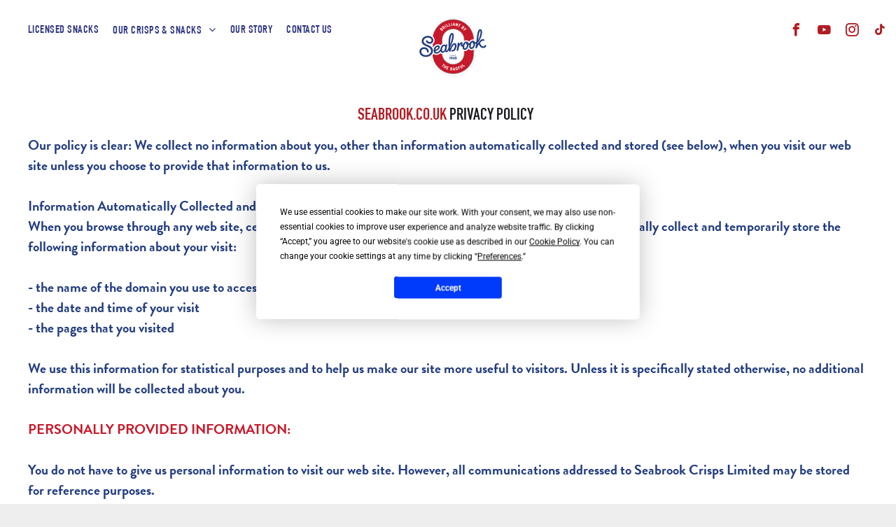

--- FILE ---
content_type: text/html;charset=utf-8
request_url: https://www.seabrookcrisps.com/privacy
body_size: 22832
content:
<!doctype html >
<html xmlns="http://www.w3.org/1999/xhtml" lang="en"
      class="">
<head>
    <meta charset="utf-8">
    




































<script type="text/javascript">
    window._currentDevice = 'desktop';
    window.Parameters = window.Parameters || {
        HomeUrl: 'https://www.seabrookcrisps.com/',
        AccountUUID: 'bebe7c2c32f6457798f69de963db1278',
        SystemID: 'US_DIRECT_PRODUCTION',
        SiteAlias: 'd1fe5888',
        SiteType: atob('RFVEQU9ORQ=='),
        PublicationDate: 'Mon Aug 04 14:46:28 UTC 2025',
        ExternalUid: null,
        IsSiteMultilingual: false,
        InitialPostAlias: '',
        InitialPostPageUuid: '',
        InitialDynamicItem: '',
        DynamicPageInfo: {
            isDynamicPage: false,
            base64JsonRowData: 'null',
        },
        InitialPageAlias: 'privacy',
        InitialPageUuid: 'cf1a35b8a7ab49f0b03926007191d6a3',
        InitialPageId: '27027590',
        InitialEncodedPageAlias: 'cHJpdmFjeQ==',
        InitialHeaderUuid: '2c6ec16929ff4c748cef43a76c12b5f3',
        CurrentPageUrl: '',
        IsCurrentHomePage: false,
        AllowAjax: false,
        AfterAjaxCommand: null,
        HomeLinkText: 'Back To Home',
        UseGalleryModule: false,
        CurrentThemeName: 'Layout Theme',
        ThemeVersion: '500000',
        DefaultPageAlias: '',
        RemoveDID: true,
        WidgetStyleID: null,
        IsHeaderFixed: false,
        IsHeaderSkinny: false,
        IsBfs: true,
        StorePageAlias: 'null',
        StorePagesUrls: 'e30=',
        IsNewStore: 'false',
        StorePath: '',
        StoreId: 'null',
        StoreVersion: 0,
        StoreBaseUrl: '',
        StoreCleanUrl: true,
        StoreDisableScrolling: true,
        IsStoreSuspended: false,
        HasCustomDomain: true,
        SimpleSite: false,
        showCookieNotification: false,
        cookiesNotificationMarkup: 'null',
        translatedPageUrl: '',
        isFastMigrationSite: false,
        sidebarPosition: 'NA',
        currentLanguage: 'en',
        currentLocale: 'en',
        NavItems: '{}',
        errors: {
            general: 'There was an error connecting to the page.<br/> Make sure you are not offline.',
            password: 'Incorrect name/password combination',
            tryAgain: 'Try again'
        },
        NavigationAreaParams: {
            ShowBackToHomeOnInnerPages: true,
            NavbarSize: 4,
            NavbarLiveHomePage: 'https://www.seabrookcrisps.com/',
            BlockContainerSelector: '.dmBody',
            NavbarSelector: '#dmNav:has(a)',
            SubNavbarSelector: '#subnav_main'
        },
        hasCustomCode: false,
        planID: '7',
        customTemplateId: 'null',
        siteTemplateId: 'null',
        productId: 'DM_DIRECT',
        disableTracking: false,
        pageType: 'PRIVACY_PAGE',
        isRuntimeServer: true,
        isInEditor: false,
        hasNativeStore: false,
        defaultLang: 'en',
        hamburgerMigration: null,
        isFlexSite: false
    };

    window.Parameters.LayoutID = {};
    window.Parameters.LayoutID[window._currentDevice] = 6;
    window.Parameters.LayoutVariationID = {};
    window.Parameters.LayoutVariationID[window._currentDevice] = 5;
</script>





















<!-- Injecting site-wide to the head -->




<!-- End Injecting site-wide to the head -->

<!-- Inject secured cdn script -->


<!-- ========= Meta Tags ========= -->
<!-- PWA settings -->
<script>
    function toHash(str) {
        var hash = 5381, i = str.length;
        while (i) {
            hash = hash * 33 ^ str.charCodeAt(--i)
        }
        return hash >>> 0
    }
</script>
<script>
    (function (global) {
    //const cacheKey = global.cacheKey;
    const isOffline = 'onLine' in navigator && navigator.onLine === false;
    const hasServiceWorkerSupport = 'serviceWorker' in navigator;
    if (isOffline) {
        console.log('offline mode');
    }
    if (!hasServiceWorkerSupport) {
        console.log('service worker is not supported');
    }
    if (hasServiceWorkerSupport && !isOffline) {
        window.addEventListener('load', function () {
            const serviceWorkerPath = '/runtime-service-worker.js?v=3';
            navigator.serviceWorker
                .register(serviceWorkerPath, { scope: './' })
                .then(
                    function (registration) {
                        // Registration was successful
                        console.log(
                            'ServiceWorker registration successful with scope: ',
                            registration.scope
                        );
                    },
                    function (err) {
                        // registration failed :(
                        console.log('ServiceWorker registration failed: ', err);
                    }
                )
                .catch(function (err) {
                    console.log(err);
                });
        });

        // helper function to refresh the page
        var refreshPage = (function () {
            var refreshing;
            return function () {
                if (refreshing) return;
                // prevent multiple refreshes
                var refreshkey = 'refreshed' + location.href;
                var prevRefresh = localStorage.getItem(refreshkey);
                if (prevRefresh) {
                    localStorage.removeItem(refreshkey);
                    if (Date.now() - prevRefresh < 30000) {
                        return; // dont go into a refresh loop
                    }
                }
                refreshing = true;
                localStorage.setItem(refreshkey, Date.now());
                console.log('refereshing page');
                window.location.reload();
            };
        })();

        function messageServiceWorker(data) {
            return new Promise(function (resolve, reject) {
                if (navigator.serviceWorker.controller) {
                    var worker = navigator.serviceWorker.controller;
                    var messageChannel = new MessageChannel();
                    messageChannel.port1.onmessage = replyHandler;
                    worker.postMessage(data, [messageChannel.port2]);
                    function replyHandler(event) {
                        resolve(event.data);
                    }
                } else {
                    resolve();
                }
            });
        }
    }
})(window);
</script>
<!-- Add manifest -->
<!-- End PWA settings -->



<link rel="canonical" href="https://www.seabrookcrisps.com/privacy">

<meta id="view" name="viewport" content="initial-scale=1, minimum-scale=1, maximum-scale=5, viewport-fit=cover">
<meta name="apple-mobile-web-app-capable" content="yes">

<!--Add favorites icons-->

<link rel="apple-touch-icon"
      href="https://irp.cdn-website.com/d1fe5888/dms3rep/multi/Seabrook+Logo.svg"/>

<link rel="icon" type="image/x-icon" href="https://irp.cdn-website.com/d1fe5888/site_favicon_16_1690844410870.ico"/>

<!-- End favorite icons -->
<link rel="preconnect" href="https://lirp.cdn-website.com/"/>



<!-- render the required CSS and JS in the head section -->
<script id='d-js-dmapi'>
    window.SystemID = 'US_DIRECT_PRODUCTION';

    if (!window.dmAPI) {
        window.dmAPI = {
            registerExternalRuntimeComponent: function () {
            },
            getCurrentDeviceType: function () {
                return window._currentDevice;
            },
            runOnReady: (ns, fn) => {
                const safeFn = dmAPI.toSafeFn(fn);
                ns = ns || 'global_' + Math.random().toString(36).slice(2, 11);
                const eventName = 'afterAjax.' + ns;

                if (document.readyState === 'complete') {
                    $.DM.events.off(eventName).on(eventName, safeFn);
                    setTimeout(function () {
                        safeFn({
                            isAjax: false,
                        });
                    }, 0);
                } else {
                    window?.waitForDeferred?.('dmAjax', () => {
                        $.DM.events.off(eventName).on(eventName, safeFn);
                        safeFn({
                            isAjax: false,
                        });
                    });
                }
            },
            toSafeFn: (fn) => {
                if (fn?.safe) {
                    return fn;
                }
                const safeFn = function (...args) {
                    try {
                        return fn?.apply(null, args);
                    } catch (e) {
                        console.log('function failed ' + e.message);
                    }
                };
                safeFn.safe = true;
                return safeFn;
            }
        };
    }

    if (!window.requestIdleCallback) {
        window.requestIdleCallback = function (fn) {
            setTimeout(fn, 0);
        }
    }
</script>

<!-- loadCSS function header.jsp-->






<script id="d-js-load-css">
/**
 * There are a few <link> tags with CSS resource in them that are preloaded in the page
 * in each of those there is a "onload" handler which invokes the loadCSS callback
 * defined here.
 * We are monitoring 3 main CSS files - the runtime, the global and the page.
 * When each load we check to see if we can append them all in a batch. If threre
 * is no page css (which may happen on inner pages) then we do not wait for it
 */
(function () {
  let cssLinks = {};
  function loadCssLink(link) {
    link.onload = null;
    link.rel = "stylesheet";
    link.type = "text/css";
  }
  
    function checkCss() {
      const pageCssLink = document.querySelector("[id*='CssLink']");
      const widgetCssLink = document.querySelector("[id*='widgetCSS']");

        if (cssLinks && cssLinks.runtime && cssLinks.global && (!pageCssLink || cssLinks.page) && (!widgetCssLink || cssLinks.widget)) {
            const storedRuntimeCssLink = cssLinks.runtime;
            const storedPageCssLink = cssLinks.page;
            const storedGlobalCssLink = cssLinks.global;
            const storedWidgetCssLink = cssLinks.widget;

            storedGlobalCssLink.disabled = true;
            loadCssLink(storedGlobalCssLink);

            if (storedPageCssLink) {
                storedPageCssLink.disabled = true;
                loadCssLink(storedPageCssLink);
            }

            if(storedWidgetCssLink) {
                storedWidgetCssLink.disabled = true;
                loadCssLink(storedWidgetCssLink);
            }

            storedRuntimeCssLink.disabled = true;
            loadCssLink(storedRuntimeCssLink);

            requestAnimationFrame(() => {
                setTimeout(() => {
                    storedRuntimeCssLink.disabled = false;
                    storedGlobalCssLink.disabled = false;
                    if (storedPageCssLink) {
                      storedPageCssLink.disabled = false;
                    }
                    if (storedWidgetCssLink) {
                      storedWidgetCssLink.disabled = false;
                    }
                    // (SUP-4179) Clear the accumulated cssLinks only when we're
                    // sure that the document has finished loading and the document 
                    // has been parsed.
                    if(document.readyState === 'interactive') {
                      cssLinks = null;
                    }
                }, 0);
            });
        }
    }
  

  function loadCSS(link) {
    try {
      var urlParams = new URLSearchParams(window.location.search);
      var noCSS = !!urlParams.get("nocss");
      var cssTimeout = urlParams.get("cssTimeout") || 0;

      if (noCSS) {
        return;
      }
      if (link.href && link.href.includes("d-css-runtime")) {
        cssLinks.runtime = link;
        checkCss();
      } else if (link.id === "siteGlobalCss") {
        cssLinks.global = link;
        checkCss();
      } 
      
      else if (link.id && link.id.includes("CssLink")) {
        cssLinks.page = link;
        checkCss();
      } else if (link.id && link.id.includes("widgetCSS")) {
        cssLinks.widget = link;
        checkCss();
      }
      
      else {
        requestIdleCallback(function () {
          window.setTimeout(function () {
            loadCssLink(link);
          }, parseInt(cssTimeout, 10));
        });
      }
    } catch (e) {
      throw e
    }
  }
  window.loadCSS = window.loadCSS || loadCSS;
})();
</script>



<script data-role="deferred-init" type="text/javascript">
    /* usage: window.getDeferred(<deferred name>).resolve() or window.getDeferred(<deferred name>).promise.then(...)*/
    function Def() {
        this.promise = new Promise((function (a, b) {
            this.resolve = a, this.reject = b
        }).bind(this))
    }

    const defs = {};
    window.getDeferred = function (a) {
        return null == defs[a] && (defs[a] = new Def), defs[a]
    }
    window.waitForDeferred = function (b, a, c) {
        let d = window?.getDeferred?.(b);
        d
            ? d.promise.then(a)
            : c && ["complete", "interactive"].includes(document.readyState)
                ? setTimeout(a, 1)
                : c
                    ? document.addEventListener("DOMContentLoaded", a)
                    : console.error(`Deferred  does not exist`);
    };
</script>
<style id="forceCssIncludes">
    /* This file is auto-generated from a `scss` file with the same name */

.videobgwrapper{overflow:hidden;position:absolute;z-index:0;width:100%;height:100%;top:0;left:0;pointer-events:none;border-radius:inherit}.videobgframe{position:absolute;width:101%;height:100%;top:50%;left:50%;transform:translateY(-50%) translateX(-50%);object-fit:fill}#dm video.videobgframe{margin:0}@media (max-width:767px){.dmRoot .dmPhotoGallery.newPhotoGallery:not(.photo-gallery-done){min-height:80vh}}@media (min-width:1025px){.dmRoot .dmPhotoGallery.newPhotoGallery:not(.photo-gallery-done){min-height:45vh}}@media (min-width:768px) and (max-width:1024px){.responsiveTablet .dmPhotoGallery.newPhotoGallery:not(.photo-gallery-done){min-height:45vh}}#dm [data-show-on-page-only]{display:none!important}#dmRoot div.stickyHeaderFix div.site_content{margin-top:0!important}#dmRoot div.stickyHeaderFix div.hamburger-header-container{position:relative}
    

</style>
<style id="cssVariables" type="text/css">
    :root {
  --color_1: rgba(45, 52, 128, 1);
  --color_2: rgba(255, 255, 255, 1);
  --color_3: rgba(78, 127, 6, 1);
  --color_4: rgba(177, 27, 34, 1);
  --color_5: rgba(255, 197, 2, 1);
  --color_6: rgba(242, 63, 125, 1);
  --color_7: rgba(84, 172, 238, 1);
  --color_8: rgba(224, 171, 195, 1);
}
</style>























<!-- Google Fonts Include -->













<!-- loadCSS function fonts.jsp-->



<link type="text/css" rel="stylesheet" href="https://irp.cdn-website.com/fonts/css2?family=Roboto:wght@100;300;400;500;700;900&family=Montserrat:wght@100..900&family=Poppins:wght@100;200;300;400;500;600;700;800;900&family=Bebas+Neue:wght@400&amp;subset=latin-ext&amp;display=swap"  />

<style>
@font-face {
  font-family: "DIN-Condensed-Bold";
  src: url("https://irp.cdn-website.com/d1fe5888/fonts/DIN-Condensed-Bold-ea61_400.ttf");
  font-weight: 400;
  font-style: normal;
}
</style>


<style>
@font-face {
  font-family: "BrandonGrotesque-Regular";
  src: url("https://irp.cdn-website.com/d1fe5888/fonts/BrandonGrotesque-Regular-4c9e_400.woff");
  font-weight: 400;
  font-style: normal;
}
</style>


<style>
@font-face {
  font-family: "BrandonGrotesque-Bold";
  src: url("https://irp.cdn-website.com/d1fe5888/fonts/BrandonGrotesque-Bold-72d0_400.woff2");
  font-weight: 400;
  font-style: normal;
}
</style>


<style>
@font-face {
  font-family: "BGroLight";
  src: url("https://irp.cdn-website.com/d1fe5888/fonts/BGroLight-1362_400.ttf");
  font-weight: 400;
  font-style: normal;
}
</style>


<style>
@font-face {
  font-family: "BGroBold";
  src: url("https://irp.cdn-website.com/d1fe5888/fonts/BGroBold-d113_400.ttf");
  font-weight: 400;
  font-style: normal;
}
</style>


<style>
@font-face {
  font-family: "BGroMed";
  src: url("https://irp.cdn-website.com/d1fe5888/fonts/BGroMed-45f0_400.ttf");
  font-weight: 400;
  font-style: normal;
}
</style>






<!-- RT CSS Include d-css-runtime-desktop-one-package-structured-global-->
<link rel="stylesheet" type="text/css" href="https://static.cdn-website.com/mnlt/production/6081/_dm/s/rt/dist/css/d-css-runtime-desktop-one-package-structured-global.min.css" />

<!-- End of RT CSS Include -->

<link type="text/css" rel="stylesheet" href="https://irp.cdn-website.com/WIDGET_CSS/506ed7f0413e7497e8cdff32b74a5533.css" id="widgetCSS" />

<!-- Support `img` size attributes -->
<style>img[width][height] {
  height: auto;
}</style>

<!-- Support showing sticky element on page only -->
<style>
  body[data-page-alias="privacy"] #dm [data-show-on-page-only="privacy"] {
    display: block !important;
  }
</style>

<!-- This is populated in Ajax navigation -->
<style id="pageAdditionalWidgetsCss" type="text/css">
</style>




<!-- Site CSS -->
<link type="text/css" rel="stylesheet" href="https://irp.cdn-website.com/d1fe5888/files/d1fe5888_1.min.css?v=155" id="siteGlobalCss" />



<style id="customWidgetStyle" type="text/css">
    
</style>
<style id="innerPagesStyle" type="text/css">
    
</style>


<style
        id="additionalGlobalCss" type="text/css"
>
</style>

<style id="pagestyle" type="text/css">
    *#dm *.dmBody a.span.textonly{
color:rgb(255,255,255) !important}
*#dm *.dmBody a.span.textonly{
color:rgb(255,255,255) !important}
*#dm *.dmBody div.dmform-error{
font-style:normal !important}
*#dm *.dmBody div.dmforminput textarea{
font-style:italic !important}
*#dm *.dmBody div.dmforminput *.fileUploadLink{
font-style:italic !important}
*#dm *.dmBody div.checkboxwrapper span{
font-style:italic !important}
*#dm *.dmBody div.radiowrapper span{
font-style:italic !important}
*#dm *.dmBody div.u_1243667655{
background-color:rgba(0,0,0,0) !important}
</style>

<style id="pagestyleDevice" type="text/css">
    *#dm *.d-page-1716942098 DIV.dmInner{
background-repeat:no-repeat !important;
background-size:cover !important;
background-attachment:fixed !important;
background-position:50% 50% !important}
*#dm *.d-page-1716942098 DIV#dmSlideRightNavRight{
background-repeat:no-repeat !important;
background-image:none !important;
background-size:cover !important;
background-attachment:fixed !important;
background-position:50% 50% !important}
*#dm *.dmBody div.u_1243667655{
margin-left:auto !important;
padding-top:100px !important;
padding-left:40px !important;
padding-bottom:100px !important;
margin-top:0 !important;
margin-bottom:0 !important;
padding-right:40px !important;
margin-right:auto !important;
float:none !important;
top:0 !important;
left:0 !important;
width:100% !important;
position:relative !important;
height:auto !important;
max-width:none !important;
min-width:0 !important;
text-align:center !important}
*#dm *.dmBody h3.u_1916090978{
float:none !important;
top:0 !important;
left:0 !important;
width:calc(100% - 0px) !important;
position:relative !important;
height:auto !important;
padding-top:2px !important;
padding-left:0 !important;
padding-bottom:2px !important;
margin-right:auto !important;
margin-left:auto !important;
max-width:100% !important;
margin-top:50px !important;
margin-bottom:8px !important;
padding-right:0 !important;
min-width:25px !important;
text-align:center !important}
</style>

<!-- Flex Sections CSS -->







<style id="globalFontSizeStyle" type="text/css">
    .font-size-22, .size-22, .size-22 > font { font-size: 22px !important; }.font-size-18, .size-18, .size-18 > font { font-size: 18px !important; }.font-size-20, .size-20, .size-20 > font { font-size: 20px !important; }.font-size-24, .size-24, .size-24 > font { font-size: 24px !important; }.font-size-15, .size-15, .size-15 > font { font-size: 15px !important; }
</style>
<style id="pageFontSizeStyle" type="text/css">
</style>




<style id="hideAnimFix">
  .dmDesktopBody:not(.editGrid) [data-anim-desktop]:not([data-anim-desktop='none']), .dmDesktopBody:not(.editGrid) [data-anim-extended] {
    visibility: hidden;
  }

  .dmDesktopBody:not(.editGrid) .dmNewParagraph[data-anim-desktop]:not([data-anim-desktop='none']), .dmDesktopBody:not(.editGrid) .dmNewParagraph[data-anim-extended] {
    visibility: hidden !important;
  }


  #dmRoot:not(.editGrid) .flex-element [data-anim-extended] {
    visibility: hidden;
  }

</style>




<style id="fontFallbacks">
    @font-face {
  font-family: "Roboto Fallback";
  src: local('Arial');
  ascent-override: 92.6709%;
  descent-override: 24.3871%;
  size-adjust: 100.1106%;
  line-gap-override: 0%;
 }@font-face {
  font-family: "Montserrat Fallback";
  src: local('Arial');
  ascent-override: 84.9466%;
  descent-override: 22.0264%;
  size-adjust: 113.954%;
  line-gap-override: 0%;
 }@font-face {
  font-family: "Poppins Fallback";
  src: local('Arial');
  ascent-override: 92.326%;
  descent-override: 30.7753%;
  line-gap-override: 8.793%;
  size-adjust: 113.7274%;
}@font-face {
  font-family: "Bebas Neue Fallback";
  src: local('Arial');
  ascent-override: 116.5002%;
  descent-override: 38.8334%;
  size-adjust: 77.2531%;
  line-gap-override: 0%;
 }@font-face {
  font-family: "Helvetica Fallback";
  src: local('Arial');
  ascent-override: 77.002%;
  descent-override: 22.998%;
  line-gap-override: 0%;
 }
</style>


<!-- End render the required css and JS in the head section -->








<meta property="og:type" content="website">
<meta property="og:url" content="https://www.seabrookcrisps.com/privacy">

  <title>
    Seabrook Crisps: Brilliant by the bagful
  </title>
  <meta name="description" content="Discover Seabook Crisps, Everyday snacks, and Loaded sharing packs. Love every crunch guaranteed! Experience the brilliance in every bag, a burst of irresistible flavours that captivate your senses."/>

  <meta name="twitter:card" content="summary"/>
  <meta name="twitter:title" content="Seabrook Crisps: Brilliant by the bagful"/>
  <meta name="twitter:description" content="Discover Seabook Crisps, Everyday snacks, and Loaded sharing packs. Love every crunch guaranteed! Experience the brilliance in every bag, a burst of irresistible flavours that captivate your senses."/>
  <meta name="twitter:image" content="https://lirp.cdn-website.com/d1fe5888/dms3rep/multi/opt/banner-salt_vinegar-1920w.jpg"/>
  <meta property="og:description" content="Discover Seabook Crisps, Everyday snacks, and Loaded sharing packs. Love every crunch guaranteed! Experience the brilliance in every bag, a burst of irresistible flavours that captivate your senses."/>
  <meta property="og:title" content="Seabrook Crisps: Brilliant by the bagful"/>
  <meta property="og:image" content="https://lirp.cdn-website.com/d1fe5888/dms3rep/multi/opt/banner-salt_vinegar-1920w.jpg"/>




<!-- SYS- VVNfRElSRUNUX1BST0RVQ1RJT04= -->
</head>





















<body id="dmRoot" data-page-alias="privacy"  class="dmRoot dmDesktopBody fix-mobile-scrolling addCanvasBorder dmResellerSite dmLargeBody responsiveTablet "
      style="padding:0;margin:0;"
      
    >
















<!-- ========= Site Content ========= -->
<div id="dm" class='dmwr'>
    
    <div class="dm_wrapper standard-var5 widgetStyle-3 standard">
         <div dmwrapped="true" id="1901957768" class="dm-home-page" themewaschanged="true"> <div dmtemplateid="Hamburger" data-responsive-name="ResponsiveDesktopTopTabletHamburger" class="runtime-module-container dm-bfs dm-layout-sec hasAnimations hasStickyHeader inMiniHeaderMode rows-1200 header-over-content dmPageBody d-page-1716942098 inputs-css-clean dmFreeHeader" id="dm-outer-wrapper" data-page-class="1716942098" data-soch="true" data-background-parallax-selector=".dmHomeSection1, .dmSectionParallex"> <div id="dmStyle_outerContainer" class="dmOuter"> <div id="dmStyle_innerContainer" class="dmInner"> <div class="dmLayoutWrapper standard-var dmStandardDesktop"> <div id="site_content"> <div class="p_hfcontainer showOnMedium"> <div id="hamburger-drawer" class="hamburger-drawer layout-drawer" layout="e9d510f4eb904e939c2be8efaf777e6e===header" data-origin="side"> <div class="u_1587288580 dmRespRow" style="text-align: center;" id="1587288580"> <div class="dmRespColsWrapper" id="1757744118"> <div class="u_1038612615 dmRespCol small-12 medium-12 large-12 empty-column" id="1038612615"></div> 
</div> 
</div> 
 <div class="u_1578623661 dmRespRow middleDrawerRow" style="text-align: center;" id="1578623661"> <div class="dmRespColsWrapper" id="1936358594"> <div class="dmRespCol small-12 u_1189072515 medium-12 large-12" id="1189072515"> <nav class="u_1853364083 effect-bottom main-navigation unifiednav dmLinksMenu" role="navigation" layout-main="vertical_nav_layout_2" layout-sub="" data-show-vertical-sub-items="HIDE" id="1853364083" dmle_extension="onelinksmenu" data-element-type="onelinksmenu" data-logo-src="" alt="" data-nav-structure="VERTICAL" wr="true" icon="true" surround="true" adwords="" navigation-id="unifiedNav"> <ul role="menubar" class="unifiednav__container  " data-auto="navigation-pages"> <li role="menuitem" class=" unifiednav__item-wrap " data-auto="more-pages" data-depth="0"> <a href="/our-story" class="unifiednav__item  dmUDNavigationItem_010101934976  " target="" data-target-page-alias=""> <span class="nav-item-text " data-link-text="OUR STORY" data-auto="page-text-style">OUR STORY<span class="icon icon-angle-down"></span> 
</span> 
</a> 
</li> 
 <li role="menuitem" aria-haspopup="true" data-sub-nav-menu="true" class=" unifiednav__item-wrap " data-auto="more-pages" data-depth="0"> <a href="/our-crisps" class="unifiednav__item  dmUDNavigationItem_010101700681  unifiednav__item_has-sub-nav" target="" data-target-page-alias=""> <span class="nav-item-text " data-link-text="OUR CRISPS & SNACKS" data-auto="page-text-style">OUR CRISPS &amp; SNACKS<span class="icon icon-angle-down"></span> 
</span> 
</a> 
 <ul role="menu" aria-expanded="false" class="unifiednav__container unifiednav__container_sub-nav" data-depth="0" data-auto="sub-pages"> <li role="menuitem" class=" unifiednav__item-wrap " data-auto="more-pages" data-depth="1"> <a href="/our-crisps#CRISPS" class="unifiednav__item  dmUDNavigationItem_0101018698  " target="" data-target-page-alias=""> <span class="nav-item-text " data-link-text="CRISPS" data-auto="page-text-style">CRISPS<span class="icon icon-angle-right"></span> 
</span> 
</a> 
</li> 
 <li role="menuitem" class=" unifiednav__item-wrap " data-auto="more-pages" data-depth="1"> <a href="/our-crisps#EverydaySnacks" class="unifiednav__item  dmUDNavigationItem_010101976434  " target="" data-target-page-alias=""> <span class="nav-item-text " data-link-text="EVERYDAY SNACKS" data-auto="page-text-style">EVERYDAY SNACKS<span class="icon icon-angle-right"></span> 
</span> 
</a> 
</li> 
 <li role="menuitem" class=" unifiednav__item-wrap " data-auto="more-pages" data-depth="1"> <a href="/our-crisps#LoadedSharingSnacks" class="unifiednav__item  dmUDNavigationItem_010101526152  " target="" data-target-page-alias=""> <span class="nav-item-text " data-link-text="LOADED SHARING SNACKS" data-auto="page-text-style">LOADED SHARING SNACKS<span class="icon icon-angle-right"></span> 
</span> 
</a> 
</li> 
 <li role="menuitem" class=" unifiednav__item-wrap " data-auto="more-pages" data-depth="1"> <a href="/our-crisps#Licenced" class="unifiednav__item  dmUDNavigationItem_010101446842  " target="" data-target-page-alias=""> <span class="nav-item-text " data-link-text="LICENSED SNACKS" data-auto="page-text-style">LICENSED SNACKS<span class="icon icon-angle-right"></span> 
</span> 
</a> 
</li> 
</ul> 
</li> 
 <li role="menuitem" class=" unifiednav__item-wrap " data-auto="more-pages" data-depth="0"> <a href="/contact-us4f800cc4" class="unifiednav__item  dmUDNavigationItem_010101943171  " target="" data-target-page-alias=""> <span class="nav-item-text " data-link-text="CONTACT US" data-auto="page-text-style">CONTACT US<span class="icon icon-angle-down"></span> 
</span> 
</a> 
</li> 
</ul> 
</nav> 
</div> 
</div> 
</div> 
 <div class="dmRespRow u_1443246991" style="text-align: center;" id="1443246991"> <div class="dmRespColsWrapper" id="1190308428"> <div class="u_1645715243 dmRespCol small-12 medium-12 large-12" id="1645715243"> <div class="u_1157414424 dmNewParagraph" id="1157414424" style="transition: none;"><div style="text-align: left;"><span style=""><span style=""><font style="color: var(--color_2);"><span style="" class="font-size-22 lh-1"><b style=""><span style="font-weight: 700;">Get in touch</span></b></span></font></span></span></div></div> <div class="u_1017093514 dmNewParagraph" id="1017093514" style="line-height:initial;" data-version="5"><p class="text-align-left size-18"><span class="font-size-18" style="font-weight: 400; color: var(--color_2); display: initial;">555-555-5555</span></p><p class="text-align-left size-18"><span class="font-size-18" style="font-weight: 400; color: var(--color_2); display: initial;">info@seabrookcrisps.com</span></p></div> <div class="u_1140381190 align-center text-align-center dmSocialHub gapSpacing" id="1140381190" dmle_extension="social_hub" data-element-type="social_hub" wr="true" networks="" icon="true" surround="true" adwords=""> <div class="socialHubWrapper"> <div class="socialHubInnerDiv "> <a href="https://facebook.com/SeabrookCrisps/" target="_blank" dm_dont_rewrite_url="true" aria-label="facebook" onclick="dm_gaq_push_event &amp;&amp; dm_gaq_push_event(&apos;socialLink&apos;, &apos;click&apos;, &apos;Facebook&apos;)"> <span class="dmSocialFacebook dm-social-icons-facebook oneIcon socialHubIcon style8" aria-hidden="true" data-hover-effect=""></span> 
</a> 
 <a href="https://twitter.com/SeabrookCrisps/" target="_blank" dm_dont_rewrite_url="true" aria-label="twitter" onclick="dm_gaq_push_event &amp;&amp; dm_gaq_push_event(&apos;socialLink&apos;, &apos;click&apos;, &apos;Twitter&apos;)"> <span class="dmSocialTwitter dm-social-icons-twitter oneIcon socialHubIcon style8" aria-hidden="true" data-hover-effect=""></span> 
</a> 
 <a href="https://youtube.com/SeabrookCrisps/" target="_blank" dm_dont_rewrite_url="true" aria-label="youtube" onclick="dm_gaq_push_event &amp;&amp; dm_gaq_push_event(&apos;socialLink&apos;, &apos;click&apos;, &apos;Youtube&apos;)"> <span class="dmSocialYoutube dm-social-icons-youtube oneIcon socialHubIcon style8" aria-hidden="true" data-hover-effect=""></span> 
</a> 
</div> 
</div> 
</div> 
</div> 
</div> 
</div> 
</div> 
 <div class="layout-drawer-overlay" id="layout-drawer-overlay"></div> 
</div> 
 <div class="site_content"> <div id="hamburger-header-container" class="showOnMedium hamburger-header-container p_hfcontainer"> <div id="hamburger-header" class="hamburger-header p_hfcontainer" layout="44dc38f951e9489490b055748e10ba9f===header" data-scrollable-target="body" data-scroll-responder-id="hamburger-header"> <div class="u_1948746110 dmRespRow" style="text-align: center;" id="1948746110"> <div class="dmRespColsWrapper" id="1048297974"> <div class="dmRespCol small-12 medium-12 large-12" id="1225225477"> <div class="u_1224046994 imageWidget align-center" data-element-type="image" data-widget-type="image" id="1224046994"> <a href="/" id="1846151726" file="false"><img src="https://irp.cdn-website.com/d1fe5888/dms3rep/multi/Seabrook+Logo.svg" id="1877326666" class="" data-dm-image-path="https://irp.cdn-website.com/d1fe5888/dms3rep/multi/Seabrook+Logo.svg" width="168" height="150" onerror="handleImageLoadError(this)"/></a> 
</div> 
</div> 
</div> 
</div> 
</div> 
</div> 
 <button class="showOnMedium layout-drawer-hamburger hamburger-on-header" id="layout-drawer-hamburger" aria-label="menu" aria-controls="hamburger-drawer" aria-expanded="false"> <span class="hamburger__slice"></span> 
 <span class="hamburger__slice"></span> 
 <span class="hamburger__slice"></span> 
</button> 
 <div class="dmHeaderContainer fHeader d-header-wrapper showOnLarge"> <div id="hcontainer" class="u_hcontainer dmHeader p_hfcontainer" freeheader="true" headerlayout="b58ba5b5703b4cd7b5f5f7951565dc87===horizontal-layout-5" data-scrollable-target="body" data-scrollable-target-threshold="1" data-scroll-responder-id="1" preserve-sticky-header="true" logo-size-target="80%" layout="e687f1ebb1404dcf886f0d6f6bd648e5===header"> <div dm:templateorder="85" class="dmHeaderResp dmHeaderStack noSwitch" id="1709005236"> <div class="dmRespRow dmDefaultListContentRow u_1007201605 fullBleedChanged fullBleedMode" style="text-align:center" id="1007201605"> <div class="dmRespColsWrapper" id="1860030005"> <div class="u_1477797933 small-12 dmRespCol large-5 medium-5" id="1477797933"> <nav class="u_1060169307 effect-roll-over main-navigation unifiednav dmLinksMenu" role="navigation" layout-main="horizontal_nav_layout_2" layout-sub="submenu_horizontal_1" data-show-vertical-sub-items="HOVER" id="1060169307" dmle_extension="onelinksmenu" data-element-type="onelinksmenu" data-nav-structure="HORIZONTAL" wr="true" icon="true" surround="true" adwords="" navigation-id="unifiedNav"> <ul role="menubar" class="unifiednav__container  " data-auto="navigation-pages"> <li role="menuitem" class=" unifiednav__item-wrap " data-auto="more-pages" data-depth="0"> <a href="/licensed-snacks" class="unifiednav__item    " target="" data-target-page-alias="licensed-snacks"> <span class="nav-item-text " data-link-text="LICENSED SNACKS" data-auto="page-text-style">LICENSED SNACKS<span class="icon icon-angle-down" data-hidden-on-mobile="" data-hidden-on-desktop="" data-hidden-on-tablet=""></span> 
</span> 
</a> 
</li> 
 <li role="menuitem" aria-haspopup="true" data-sub-nav-menu="true" class=" unifiednav__item-wrap " data-auto="more-pages" data-depth="0"> <a href="/our-crisps" class="unifiednav__item    unifiednav__item_has-sub-nav" target="" data-target-page-alias="our-crisps"> <span class="nav-item-text " data-link-text="OUR CRISPS & SNACKS" data-auto="page-text-style">OUR CRISPS &amp; SNACKS<span class="icon icon-angle-down"></span> 
</span> 
</a> 
 <ul role="menu" aria-expanded="false" class="unifiednav__container unifiednav__container_sub-nav" data-depth="0" data-auto="sub-pages"> <li role="menuitem" class=" unifiednav__item-wrap " data-auto="more-pages" data-depth="1"> <a href="/crisps-range-lp" class="unifiednav__item    " target="" data-target-page-alias="crisps-range-lp"> <span class="nav-item-text " data-link-text="CRISPS" data-auto="page-text-style">CRISPS<span class="icon icon-angle-right" data-hidden-on-mobile="" data-hidden-on-desktop="" data-hidden-on-tablet=""></span> 
</span> 
</a> 
</li> 
 <li role="menuitem" class=" unifiednav__item-wrap " data-auto="more-pages" data-depth="1"> <a href="/everyday-snacks-lp" class="unifiednav__item    " target="" data-target-page-alias="everyday-snacks-lp"> <span class="nav-item-text " data-link-text="EVERYDAY SNACKS" data-auto="page-text-style">EVERYDAY SNACKS<span class="icon icon-angle-right" data-hidden-on-mobile="" data-hidden-on-desktop="" data-hidden-on-tablet=""></span> 
</span> 
</a> 
</li> 
 <li role="menuitem" class=" unifiednav__item-wrap " data-auto="more-pages" data-depth="1"> <a href="/loaded-sharing-snacks-lp" class="unifiednav__item    " target="" data-target-page-alias="loaded-sharing-snacks-lp"> <span class="nav-item-text " data-link-text="LOADED SHARING SNACKS" data-auto="page-text-style">LOADED SHARING SNACKS<span class="icon icon-angle-right" data-hidden-on-mobile="" data-hidden-on-desktop="" data-hidden-on-tablet=""></span> 
</span> 
</a> 
</li> 
 <li role="menuitem" class=" unifiednav__item-wrap " data-auto="more-pages" data-depth="1"> <a href="/licensed-snacks" class="unifiednav__item    " target="" data-target-page-alias="licensed-snacks"> <span class="nav-item-text " data-link-text="LICENSED SNACKS" data-auto="page-text-style">LICENSED SNACKS<span class="icon icon-angle-right" data-hidden-on-mobile="" data-hidden-on-desktop="" data-hidden-on-tablet=""></span> 
</span> 
</a> 
</li> 
</ul> 
</li> 
 <li role="menuitem" class=" unifiednav__item-wrap " data-auto="more-pages" data-depth="0"> <a href="/our-story" class="unifiednav__item    " target="" data-target-page-alias="our-story"> <span class="nav-item-text " data-link-text="OUR STORY" data-auto="page-text-style">OUR STORY<span class="icon icon-angle-down" data-hidden-on-mobile="" data-hidden-on-desktop="" data-hidden-on-tablet=""></span> 
</span> 
</a> 
</li> 
 <li role="menuitem" class=" unifiednav__item-wrap " data-auto="more-pages" data-depth="0"> <a href="/contact-us4f800cc4" class="unifiednav__item    " target="" data-target-page-alias="contact-us4f800cc4"> <span class="nav-item-text " data-link-text="CONTACT US" data-auto="page-text-style">CONTACT US<span class="icon icon-angle-down" data-hidden-on-mobile="" data-hidden-on-desktop="" data-hidden-on-tablet=""></span> 
</span> 
</a> 
</li> 
</ul> 
</nav> 
</div> 
 <div class="u_1718312766 dmRespCol small-12 large-2 medium-2" id="1718312766"> <div class="u_1374556803 imageWidget align-center" data-widget-type="image" id="1374556803" data-element-type="image"> <a href="/" id="1760025575"><img src="https://irp.cdn-website.com/d1fe5888/dms3rep/multi/Seabrook+Logo.svg" id="1510697725" class="" data-dm-image-path="https://irp.cdn-website.com/d1fe5888/dms3rep/multi/Seabrook+Logo.svg" width="168" height="150" alt="Seabrook logo" onerror="handleImageLoadError(this)"/></a> 
</div> 
</div> 
 <div class="u_1899025002 dmRespCol small-12 large-5 medium-5" id="1899025002"> <div class="u_1934252051 align-center text-align-center dmSocialHub gapSpacing" id="1934252051" dmle_extension="social_hub" data-element-type="social_hub" wr="true" networks="" icon="true" surround="true" adwords=""> <div class="socialHubWrapper"> <div class="socialHubInnerDiv "> <a href="https://facebook.com/SeabrookCrisps/" target="_blank" dm_dont_rewrite_url="true" aria-label="facebook" onclick="dm_gaq_push_event &amp;&amp; dm_gaq_push_event(&apos;socialLink&apos;, &apos;click&apos;, &apos;Facebook&apos;)"> <span class="dmSocialFacebook dm-social-icons-facebook oneIcon socialHubIcon style9" aria-hidden="true" data-hover-effect="zoomout"></span> 
</a> 
 <a href="https://www.youtube.com/channel/UCjsnpUFyZyLgC7wgMFL4iSA" target="_blank" dm_dont_rewrite_url="true" aria-label="youtube" onclick="dm_gaq_push_event &amp;&amp; dm_gaq_push_event(&apos;socialLink&apos;, &apos;click&apos;, &apos;Youtube&apos;)"> <span class="dmSocialYoutube dm-social-icons-youtube oneIcon socialHubIcon style9" aria-hidden="true" data-hover-effect="zoomout"></span> 
</a> 
 <a href="https://instagram.com/seabrookcrisps" target="_blank" dm_dont_rewrite_url="true" aria-label="instagram" onclick="dm_gaq_push_event &amp;&amp; dm_gaq_push_event(&apos;socialLink&apos;, &apos;click&apos;, &apos;Instagram&apos;)"> <span class="dmSocialInstagram dm-social-icons-instagram oneIcon socialHubIcon style9" aria-hidden="true" data-hover-effect="zoomout"></span> 
</a> 
 <a href="https://www.tiktok.com/@seabrookcrispsuk" target="_blank" dm_dont_rewrite_url="true" aria-label="tiktok" onclick="dm_gaq_push_event &amp;&amp; dm_gaq_push_event(&apos;socialLink&apos;, &apos;click&apos;, &apos;Tiktok&apos;)"> <span class="dmSocialTiktok dm-social-icons-tiktok oneIcon socialHubIcon style9" aria-hidden="true" data-hover-effect="zoomout"></span> 
</a> 
</div> 
</div> 
</div> 
</div> 
</div> 
</div> 
</div> 
</div> 
</div> 
 <div class="stickyHeaderSpacer" id="stickyHeaderSpacer" data-new="true"></div> 
 <div dmwrapped="true" id="dmFirstContainer" class="dmBody u_dmStyle_template_privacy dm-home-page" themewaschanged="true"> <div id="allWrapper" class="allWrapper"><!-- navigation placeholders --> <div id="dm_content" class="dmContent" role="main"> <div dm:templateorder="170" class="dmHomeRespTmpl mainBorder dmRespRowsWrapper dmFullRowRespTmpl" id="1716942098"> <div class="u_1243667655 dmRespRow" style="text-align: center;" id="1243667655"> <div class="dmRespColsWrapper" id="1173148036"> <div class="dmRespCol small-12 medium-12 large-12 u_1620106714" id="1620106714"> <span id="1479169930"></span> 
 <h3 class="u_1916090978 dmNewParagraph" data-element-type="paragraph" id="1916090978" style="text-align: center; transition: opacity 1s ease-in-out 0s;"> <font> <span class="font-size-20 lh-1" style="font-weight:700;font-size:24px;"> <font style=""></font> 
 <span style="font-weight: 700;" class="font-size-20 lh-1"> <span style="" class="font-size-24 lh-1"> <font style="color: rgb(177, 27, 34);">SEABROOK.co.uk</font>&nbsp;Privacy Policy</span> 
&nbsp;</span> 
</span> 
</font> 
</h3> <div class="dmNewParagraph" id="1216494406" style="" data-styletopreserve="{"background-image":""}"> <span class="lh-1 font-size-15"> <font style="color: rgb(36, 62, 128);" class="font-size-20 lh-1"></font> 
 <div><span style="color: rgb(36, 62, 128); font-size: 20px; background-color: rgba(0, 0, 0, 0);">Our policy is clear: We collect no information about you, other than information automatically collected and stored (see below), when you visit our web site unless you choose to provide that information to us.</span><br/></div> 
 <div><span style="color: rgb(36, 62, 128); font-size: 20px;"><br/></span></div> 
 <div><span style="color: rgb(36, 62, 128); font-size: 20px;">Information Automatically Collected and Stored:</span></div> 
 <div><span style="color: rgb(36, 62, 128); font-size: 20px;">When you browse through any web site, certain personal information about you may be collected. We automatically collect and temporarily store the following information about your visit:</span></div> 
 <div><span style="color: rgb(36, 62, 128); font-size: 20px;"><br/></span></div> 
 <div><span style="color: rgb(36, 62, 128); font-size: 20px;">- the name of the domain you use to access the Internet</span></div> 
 <div><span style="color: rgb(36, 62, 128); font-size: 20px;">- the date and time of your visit</span></div> 
 <div><span style="color: rgb(36, 62, 128); font-size: 20px;">- the pages that you visited</span></div> 
 <div><span style="color: rgb(36, 62, 128); font-size: 20px;"><br/></span></div> 
 <div><span style="color: rgb(36, 62, 128); font-size: 20px;">We use this information for statistical purposes and to help us make our site more useful to visitors. Unless it is specifically stated otherwise, no additional information will be collected about you.</span></div> 
 <div><span style="color: rgb(36, 62, 128); font-size: 20px;"><br/></span></div> 
 <div><span style="font-size: 20px;"><b style=""><font style="color: rgb(200, 25, 42);">PERSONALLY PROVIDED INFORMATION:</font></b></span></div> 
 <div><span style="color: rgb(36, 62, 128); font-size: 20px;"><br/></span></div> 
 <div><span style="color: rgb(36, 62, 128); font-size: 20px;">You do not have to give us personal information to visit our web site. However, all communications addressed to Seabrook Crisps Limited may be stored for reference purposes.</span></div> 
 <div><span style="color: rgb(36, 62, 128); font-size: 20px;"><br/></span></div> 
 <div><span style="color: rgb(36, 62, 128); font-size: 20px;">By registering your details you are agreeing to receive correspondance by text, email or post from Seabrook Crisps Limited. Seabrook Crisps Ltd may contact you in the future with details of product and company news.</span></div> 
 <div><span style="color: rgb(36, 62, 128); font-size: 20px;"><br/></span></div> 
 <div><span style="font-size: 20px;"><font style="color: rgb(200, 25, 42);"><b style="">DISCLOSURE</b>:</font></span></div> 
 <div><span style="color: rgb(36, 62, 128); font-size: 20px;"><br/></span></div> 
 <div><span style="color: rgb(36, 62, 128); font-size: 20px;">Seabrook Crisps Limited does not disclose, give, sell or transfer any personal information about our visitors, unless required by law.</span></div> 
 <div><span style="color: rgb(36, 62, 128); font-size: 20px;"><br/></span></div> 
 <div><span style="font-size: 20px;"><b style=""><font style="color: rgb(200, 25, 42);">COOKIES</font></b></span></div> 
 <div><span style="color: rgb(36, 62, 128); font-size: 20px;"><br/></span></div> 
 <div><span style="color: rgb(36, 62, 128); font-size: 20px;">The website pages of Seabrook Crisps Limited use cookies. Cookies are text files that are stored in a computer system via an internet browser.</span></div> 
 <div><span style="color: rgb(36, 62, 128); font-size: 20px;"><br/></span></div> 
 <div><span style="color: rgb(36, 62, 128); font-size: 20px;">Many internet sites and servers use cookies. Many cookies contain a so-called cookie ID. A cookie ID is a unique identifier of the cookie. It consists of a character string through which website pages and servers can be assigned to the specific internet browser in which the cookie was stored. This allows visited websites and servers to differentiate the individual browser of the data subject from other internet browsers that contain other cookies. A specific internet browser can be recognised and identified using the unique cookie ID.</span></div> 
 <div><span style="color: rgb(36, 62, 128); font-size: 20px;"><br/></span></div> 
 <div><span style="color: rgb(36, 62, 128); font-size: 20px;">Through the use of cookies, Seabrook Crisps Limited can provide the users of this website with more user-friendly services that would not be possible without the cookie setting.</span></div> 
 <div><span style="color: rgb(36, 62, 128); font-size: 20px;"><br/></span></div> 
 <div><span style="color: rgb(36, 62, 128); font-size: 20px;">By means of a cookie, the information, offers and promotions on our website can be optimised with the user in mind. Cookies allow us, as previously mentioned, to recognise our website users. The purpose of this recognition is to make it easier for users to utilise our website. The website user that uses cookies, i.e does not have to enter access data each time the website is accessed, is taken over by the website, and the cookie is thus stored on the user&rsquo;s computer system.</span></div> 
 <div><span style="color: rgb(36, 62, 128); font-size: 20px;"><br/></span></div> 
 <div><span style="color: rgb(36, 62, 128); font-size: 20px;">The data subject may, at any time, prevent the setting of cookies through our website by means of a corresponding setting of the internet browser used, and may thus permanently deny the setting of cookies. Furthermore, already set cookies may be deleted at any time via an internet browser or other software programs. This is possible in all popular internet browsers. If the data subject deactivates the setting of cookies in the internet browser used, not all functions of our website may be entirely usable.</span></div> 
 <div><br/></div> 
 <div><span style="font-size: 20px;"><b style=""><font style="color: rgb(200, 25, 42);">DATA PRIVACY NOTICE FOR CLIENTS, AND SUPPLIERS</font></b></span></div> 
 <div><span style="color: rgb(36, 62, 128); font-size: 20px;"><br/></span></div> 
 <div><span style="color: rgb(36, 62, 128); font-size: 20px;">Introduction &ndash; who are we?</span></div> 
 <div><span style="color: rgb(36, 62, 128); font-size: 20px;"><br/></span></div> 
 <div><span style="color: rgb(36, 62, 128); font-size: 20px;">Seabrook Crisps Ltd (&quot;We&quot;) is a company registered in England and Wales with company number 00472391, based at Seabrook House, Duncombe Street, Bradford, West Yorkshire, BD8 9AJ and are committed to protecting and respecting your privacy.</span></div> 
 <div><span style="color: rgb(36, 62, 128); font-size: 20px;"><br/></span></div> 
 <div><span style="color: rgb(36, 62, 128); font-size: 20px;">Our policy is clear: We collect no information about you, other than information automatically collected and stored (see below), when you visit our web site unless you choose to provide that information to us. This statement and any other documents referred to on it sets out the basis on which any personal data we collect from you, or that you provide to us, will be processed by us. Please read the following carefully to understand our views and practices regarding your personal data and how we will treat it.</span></div> 
 <div><span style="color: rgb(36, 62, 128); font-size: 20px;"><br/></span></div> 
 <div><span style="color: rgb(36, 62, 128); font-size: 20px;">The rules on processing of personal data are set out in the General Data Protection Regulation (the &ldquo;GDPR&rdquo;).</span></div> 
 <div><span style="color: rgb(36, 62, 128); font-size: 20px;"><br/></span></div> 
 <div><span style="font-size: 20px;"><b style=""><font style="color: rgb(200, 25, 42);">1. DEFINITIONS</font></b></span></div> 
 <div><span style="color: rgb(36, 62, 128); font-size: 20px;"><br/></span></div> 
 <div><span style="color: rgb(36, 62, 128); font-size: 20px;">Data controller - A controller determines the purposes and means of processing personal data.</span></div> 
 <div><span style="color: rgb(36, 62, 128); font-size: 20px;"><br/></span></div> 
 <div><span style="color: rgb(36, 62, 128); font-size: 20px;">Data processor - A processor is responsible for processing personal data on behalf of a controller.</span></div> 
 <div><span style="color: rgb(36, 62, 128); font-size: 20px;"><br/></span></div> 
 <div><span style="color: rgb(36, 62, 128); font-size: 20px;">Data subject &ndash; Natural person</span></div> 
 <div><span style="color: rgb(36, 62, 128); font-size: 20px;"><br/></span></div> 
 <div><span style="color: rgb(36, 62, 128); font-size: 20px;">Categories of data: Personal data and special categories of personal data</span></div> 
 <div><span style="color: rgb(36, 62, 128); font-size: 20px;"><br/></span></div> 
 <div><span style="color: rgb(36, 62, 128); font-size: 20px;">Personal data - The GDPR applies to &lsquo;personal data&rsquo; meaning any information relating to an identifiable person who can be directly or indirectly identified in particular by reference to an identifier (as explained in Article 6 of GDPR). For example name, passport number, home address or private email address. Online identifiers include IP addresses and cookies.</span></div> 
 <div><span style="color: rgb(36, 62, 128); font-size: 20px;"><br/></span></div> 
 <div><span style="color: rgb(36, 62, 128); font-size: 20px;">Special categories personal data - The GDPR refers to sensitive personal data as &lsquo;special categories of personal data&rsquo; (as explained in Article 9 of GDPR). The special categories specifically include genetic data, and biometric data where processed to uniquely identify an individual. Other examples include racial and ethnic origin, sexual orientation, health data, trade union membership, political opinions, religious or philosophical beliefs.</span></div> 
 <div><span style="color: rgb(36, 62, 128); font-size: 20px;"><br/></span></div> 
 <div><span style="color: rgb(36, 62, 128); font-size: 20px;">Processing - means any operation or set of operations which is performed on personal data or on sets of personal data, whether or not by automated means, such as collection, recording, organisation, structuring, storage, adaptation or alteration, retrieval, consultation, use, disclosure by transmission, dissemination or otherwise making available, alignment or combination, restriction, erasure or destruction.</span></div> 
 <div><span style="color: rgb(36, 62, 128); font-size: 20px;"><br/></span></div> 
 <div><span style="color: rgb(36, 62, 128); font-size: 20px;">Third party - means a natural or legal person, public authority, agency or body other than the data subject, controller, processor and persons who, under the direct authority of the controller or processor, are authorised to process personal data.</span></div> 
 <div><span style="color: rgb(36, 62, 128); font-size: 20px;"><br/></span></div> 
 <div><span style="font-size: 20px;"><b style=""><font style="color: rgb(200, 25, 42);">2. INFORMATION WE MAY COLLECT FROM YOU</font></b></span></div> 
 <div><span style="color: rgb(36, 62, 128); font-size: 20px;"><br/></span></div> 
 <div><span style="color: rgb(36, 62, 128); font-size: 20px;">We may collect and process the following data about you:</span></div> 
 <div><span style="color: rgb(36, 62, 128); font-size: 20px;"><br/></span></div> 
 <div><span style="color: rgb(36, 62, 128); font-size: 20px;">Information you give us. You may give us information about you by filling in forms on our site www.seabrookcrisps.com (our site) or by corresponding with us by phone, e-mail or otherwise. This includes information you provide when you register to use our site, subscribe to our newsletters, place an order on our site, participate in discussion boards or other social media functions on our site, enter a competition, promotion or survey, and when you report a problem with our site. The information you give us may include your name, address, e-mail address and phone number, financial and credit card information, personal description and photograph, IP Address.</span></div> 
 <div><span style="color: rgb(36, 62, 128); font-size: 20px;">Information we collect about you. With regard to each of your visits to our site we may automatically collect the following information:</span></div> 
 <div><span style="color: rgb(36, 62, 128); font-size: 20px;">technical information, including the Internet protocol (IP) address used to connect your computer to the Internet, your login information, browser type and version, time zone setting, browser plug-in types and versions, operating system and platform;</span></div> 
 <div><span style="color: rgb(36, 62, 128); font-size: 20px;">information about your visit, including the full Uniform Resource Locators (URL) clickstream to, through and from our site (including date and time); products you viewed or searched for; page response times, download errors, length of visits to certain pages, page interaction information (such as scrolling, clicks, and mouse-overs), and methods used to browse away from the page and any phone number used to call our customer service number.</span></div> 
 <div><span style="color: rgb(36, 62, 128); font-size: 20px;">Information we receive from other sources. We may receive information about you if you use any of the other websites we operate or the other services we provide. In this case we will have informed you when we collected that data that it may be shared internally and combined with data collected on this site. We are also working closely with third parties (including, for example, business partners, sub-contractors in technical, payment and delivery services, advertising networks, analytics providers, search information providers, credit reference agencies) and may receive information about you from them.</span></div> 
 <div><span style="color: rgb(36, 62, 128); font-size: 20px;">Cookies - Our website uses cookies to distinguish you from other users of our website. This helps us to provide you with a good experience when you browse our website and also allows us to improve our site. For detailed information on the cookies we use and the purposes for which we use them see our Cookie policy.</span></div> 
 <div><span style="color: rgb(36, 62, 128); font-size: 20px;"><br/></span></div> 
 <div><span style="font-size: 20px;"><font style="color: rgb(200, 25, 42);"><b>3. THE CATEGORIES OF PERSONAL DATA CONCERNED</b></font></span></div> 
 <div><span style="color: rgb(36, 62, 128); font-size: 20px;"><br/></span></div> 
 <div><span style="color: rgb(36, 62, 128); font-size: 20px;">Uses made of the information</span></div> 
 <div><span style="color: rgb(36, 62, 128); font-size: 20px;"><br/></span></div> 
 <div><span style="color: rgb(36, 62, 128); font-size: 20px;">We use information held about you in the following ways:</span></div> 
 <div><span style="color: rgb(36, 62, 128); font-size: 20px;"><br/></span></div> 
 <div><span style="color: rgb(36, 62, 128); font-size: 20px;">Information you give to us. We will use this information:</span></div> 
 <div><span style="color: rgb(36, 62, 128); font-size: 20px;">to carry out our obligations arising from any contracts entered into between you and us and to provide you with the information, products and services that you request from us;</span></div> 
 <div><span style="color: rgb(36, 62, 128); font-size: 20px;">to provide you with information about other goods and services we offer that are similar to those that you have already purchased or enquired about;</span></div> 
 <div><span style="color: rgb(36, 62, 128); font-size: 20px;">to provide you, or permit selected third parties to provide you, with information about goods or services we feel may interest you. If you are an existing customer, we will only contact you by electronic means (e-mail or SMS) with information about goods and services similar to those which were the subject of a previous sale or negotiations of a sale to you. If you are a new customer, and where we permit selected third parties to use your data, we (or they) will contact you by electronic means only if you have consented to this. If you do not want us to use your data in this way, or to pass your details on to third parties for marketing purposes, please tick the relevant box situated on the form on which we collect your data (the [order form OR registration form]);</span></div> 
 <div><span style="color: rgb(36, 62, 128); font-size: 20px;">to notify you about changes to our service;</span></div> 
 <div><span style="color: rgb(36, 62, 128); font-size: 20px;">to ensure that content from our site is presented in the most effective manner for you and for your computer.</span></div> 
 <div><span style="color: rgb(36, 62, 128); font-size: 20px;">Information we collect about you. We will use this information:</span></div> 
 <div><span style="color: rgb(36, 62, 128); font-size: 20px;">to administer our site and for internal operations, including troubleshooting, data analysis, testing, research, statistical and survey purposes;</span></div> 
 <div><span style="color: rgb(36, 62, 128); font-size: 20px;">to improve our site to ensure that content is presented in the most effective manner for you and for your computer;</span></div> 
 <div><span style="color: rgb(36, 62, 128); font-size: 20px;">to allow you to participate in interactive features of our service, when you choose to do so;</span></div> 
 <div><span style="color: rgb(36, 62, 128); font-size: 20px;">as part of our efforts to keep our site safe and secure;</span></div> 
 <div><span style="color: rgb(36, 62, 128); font-size: 20px;">to measure or understand the effectiveness of advertising we serve to you and others, and to deliver relevant advertising to you;</span></div> 
 <div><span style="color: rgb(36, 62, 128); font-size: 20px;">to make suggestions and recommendations to you and other users of our site about goods or services that may interest you or them.</span></div> 
 <div><span style="color: rgb(36, 62, 128); font-size: 20px;">Information we receive from other sources. We may combine this information with information you give to us and information we collect about you. We may us this information and the combined information for the purposes set out above (depending on the types of information we receive).</span></div> 
 <div><span style="color: rgb(36, 62, 128); font-size: 20px;"><br/></span></div> 
 <div><span style="font-size: 20px;"><font style="color: rgb(200, 25, 42);"><b>4. DISCLOSURE OF YOUR INFORMATION</b></font></span></div> 
 <div><span style="color: rgb(36, 62, 128); font-size: 20px;"><br/></span></div> 
 <div><span style="color: rgb(36, 62, 128); font-size: 20px;">We may share your personal information with any member of our group, which means our ultimate holding company and its subsidiaries, as defined in section 1159 of the UK Companies Act 2006.</span></div> 
 <div><span style="color: rgb(36, 62, 128); font-size: 20px;"><br/></span></div> 
 <div><span style="color: rgb(36, 62, 128); font-size: 20px;">We may share your information with selected third parties including:</span></div> 
 <div><span style="color: rgb(36, 62, 128); font-size: 20px;"><br/></span></div> 
 <div><span style="color: rgb(36, 62, 128); font-size: 20px;">Business partners, suppliers and sub-contractors for the performance of any contract we enter into with them or you.</span></div> 
 <div><span style="color: rgb(36, 62, 128); font-size: 20px;">Advertisers and advertising networks that require the data to select and serve relevant adverts to you and others. We do not disclose information about identifiable individuals to our advertisers, but we may provide them with aggregate information about our users (for example, we may inform them that 500 men aged under 30 have clicked on their advertisement on any given day). We may also use such aggregate information to help advertisers reach the kind of audience they want to target (for example, women in BD1). We may make use of the personal data we have collected from you to enable us to comply with our advertisers' wishes by displaying their advertisement to that target audience.</span></div> 
 <div><span style="color: rgb(36, 62, 128); font-size: 20px;">Analytics and search engine providers that assist us in the improvement and optimisation of our site.</span></div> 
 <div><span style="color: rgb(36, 62, 128); font-size: 20px;">Credit reference agencies for the purpose of assessing your credit score where this is a condition of us entering into a contract with you.</span></div> 
 <div><span style="color: rgb(36, 62, 128); font-size: 20px;">We may disclose your personal information to third parties:</span></div> 
 <div><span style="color: rgb(36, 62, 128); font-size: 20px;">In the event that we sell or buy any business or assets, in which case we may disclose your personal data to the prospective seller or buyer of such business or assets.</span></div> 
 <div><span style="color: rgb(36, 62, 128); font-size: 20px;">If we are under a duty to disclose or share your personal data in order to comply with any legal obligation, or in order to enforce or apply our terms of use and other agreements; or to protect the rights, property, or safety of Seabrook Crisps, our customers, or others. This includes exchanging information with other companies and organisations for the purposes of fraud protection and credit risk reduction.</span></div> 
 <div><span style="color: rgb(36, 62, 128); font-size: 20px;"><br/></span></div> 
 <div><span style="font-size: 20px;"><font style="color: rgb(200, 25, 42);"><b>5. WHERE WE STORE YOUR PERSONAL DATA</b></font></span></div> 
 <div><span style="color: rgb(36, 62, 128); font-size: 20px;"><br/></span></div> 
 <div><span style="color: rgb(36, 62, 128); font-size: 20px;">The data that we collect from you may be transferred to, and stored at, a destination outside the European Economic Area (&quot;EEA&quot;). It may also be processed by staff operating outside the EEA who work for us or for one of our suppliers. We will take all steps reasonably necessary to ensure that your data is treated securely and in accordance with this privacy policy.</span></div> 
 <div><span style="color: rgb(36, 62, 128); font-size: 20px;"><br/></span></div> 
 <div><span style="color: rgb(36, 62, 128); font-size: 20px;">Unfortunately, the transmission of information via the internet is not completely secure. Although we will do our best to protect your personal data, we cannot guarantee the security of your data transmitted to our site; any transmission is at your own risk. Once we have received your information, we will use strict procedures and security features to try to prevent unauthorised access.</span></div> 
 <div><span style="color: rgb(36, 62, 128); font-size: 20px;"><br/></span></div> 
 <div><span style="color: rgb(36, 62, 128); font-size: 20px;">More information on lawful processing can be found on the ICO website.</span></div> 
 <div><span style="color: rgb(36, 62, 128); font-size: 20px;"><br/></span></div> 
 <div><span style="font-size: 20px;"><b style=""><font style="color: rgb(200, 25, 42);">6. HOW LONG DO WE KEEP YOUR PERSONAL DATA?</font></b></span></div> 
 <div><span style="color: rgb(36, 62, 128); font-size: 20px;"><br/></span></div> 
 <div><span style="color: rgb(36, 62, 128); font-size: 20px;">We keep your personal data for no longer than reasonably necessary and in accordance with our Data Retention Policy. Examples include: in case of any legal claims/complaints.</span></div> 
 <div><span style="color: rgb(36, 62, 128); font-size: 20px;"><br/></span></div> 
 <div><span style="font-size: 20px;"><b style=""><font style="color: rgb(200, 25, 42);">7. YOUR RIGHTS AND YOUR PERSONAL DATA</font></b></span></div> 
 <div><span style="color: rgb(36, 62, 128); font-size: 20px;"><br/></span></div> 
 <div><span style="color: rgb(36, 62, 128); font-size: 20px;">Unless subject to an exemption under the GDPR, you have the following rights with respect to your personal data:</span></div> 
 <div><span style="color: rgb(36, 62, 128); font-size: 20px;"><br/></span></div> 
 <div><span style="color: rgb(36, 62, 128); font-size: 20px;">The right to request a copy of the personal data which we hold about you;</span></div> 
 <div><span style="color: rgb(36, 62, 128); font-size: 20px;">The right to request that we correct any personal data if it is found to be inaccurate or out of date;</span></div> 
 <div><span style="color: rgb(36, 62, 128); font-size: 20px;">The right to request your personal data is erased where it is no longer necessary to retain such data;</span></div> 
 <div><span style="color: rgb(36, 62, 128); font-size: 20px;">The right to request that we provide you with your personal data and where possible, to transmit that data directly to another data controller, (known as the right to data portability), (where applicable i.e. where the processing is based on consent or is necessary for the performance of a contract with the data subject and where the data controller processes the data by automated means);</span></div> 
 <div><span style="color: rgb(36, 62, 128); font-size: 20px;">The right, where there is a dispute in relation to the accuracy or processing of your personal data, to request a restriction is placed on further processing;</span></div> 
 <div><span style="color: rgb(36, 62, 128); font-size: 20px;">The right to object to the processing of personal data, (where applicable i.e. where processing is based on legitimate interests (or the performance of a task in the public interest/exercise of official authority); direct marketing and processing for the purposes of scientific/historical research and statistics).</span></div> 
 <div><span style="color: rgb(36, 62, 128); font-size: 20px;">You can also exercise the right at any time by contacting us at www.seabrookcrisps.com/contact</span></div> 
 <div><span style="color: rgb(36, 62, 128); font-size: 20px;"><br/></span></div> 
 <div><span style="font-size: 20px;"><font style="color: rgb(200, 25, 42);"><b>8. AUTOMATED DECISION MAKING</b></font></span></div> 
 <div><span style="color: rgb(36, 62, 128); font-size: 20px;"><br/></span></div> 
 <div><span style="color: rgb(36, 62, 128); font-size: 20px;">We do not use any form of automated decision making in our business.</span></div> 
 <div><span style="color: rgb(36, 62, 128); font-size: 20px;"><br/></span></div> 
 <div><span style="font-size: 20px;"><b style=""><font style="color: rgb(200, 25, 42);">9. CHANGES TO OUR PRIVACY POLICY</font></b></span></div> 
 <div><span style="color: rgb(36, 62, 128); font-size: 20px;"><br/></span></div> 
 <div><span style="color: rgb(36, 62, 128); font-size: 20px;">Any changes we may make to our privacy policy in the future will be posted on this page and, where appropriate, notified to you by e-mail. Please check back frequently to see any updates or changes to our privacy policy.</span></div> 
 <div><span style="color: rgb(36, 62, 128); font-size: 20px;"><br/></span></div> 
 <div><span style="font-size: 20px;"><font style="color: rgb(200, 25, 42);"><b>10. MISCELLANEOUS</b></font></span></div> 
 <div><span style="color: rgb(36, 62, 128); font-size: 20px;"><br/></span></div> 
 <div><span style="color: rgb(36, 62, 128); font-size: 20px;">The information on this website is for residents of the UK only. These terms shall be governed by and construed in accordance with English law and the English courts shall have jurisdiction over any disputes between us.</span></div> 
 <div><span style="color: rgb(36, 62, 128); font-size: 20px;"><br/></span></div> 
 <div><span style="font-size: 20px;"><font style="color: rgb(200, 25, 42);"><b>11. HOW TO MAKE A COMPLAINT</b></font></span></div> 
 <div><span style="color: rgb(36, 62, 128); font-size: 20px;"><br/></span></div> 
 <div><span style="color: rgb(36, 62, 128); font-size: 20px;">Any questions regarding this Policy and our privacy practices should be sent via https://www.seabrookcrisps.com/contact We will post the changes to our website to ensure you are always aware of what information we collect &amp; how we use it.</span></div> 
 <div><span style="color: rgb(36, 62, 128); font-size: 20px;"><br/></span></div> 
 <div><span style="color: rgb(36, 62, 128); font-size: 20px;">If this does not resolve your complaint to your satisfaction, you have the right to lodge a complaint with the Information Commissioners Office on 03031231113 or via email https://ico.org.uk/global/contact-us/email/ or at the Information Commissioner's Office, Wycliffe House, Water Lane, Wilmslow, Cheshire, SK9 5AF, England.</span></div> 
</span> 
</div></div> 
</div> 
</div> 
</div> 
</div> 
</div> 
</div> 
 <div class="sticky-widgets-container-global" id="1365912896"></div> 
 <div class="dmFooterContainer"> <div id="fcontainer" class="u_fcontainer f_hcontainer dmFooter p_hfcontainer"> <div dm:templateorder="250" class="dmFooterResp generalFooter" id="1943048428"> <div class="u_1798292773 dmRespRow" style="text-align: center;" id="1798292773" mode="4"> <div class="dmRespColsWrapper" id="1402938108"> <div class="u_1719746638 dmRespCol large-3 medium-3 small-6" id="1719746638"> <div class="u_1033587003 imageWidget align-center" data-element-type="image" data-widget-type="image" id="1033587003"><img src="https://irp.cdn-website.com/d1fe5888/dms3rep/multi/Seabrook+Logo.svg" id="1188511276" class="" data-dm-image-path="https://irp.cdn-website.com/d1fe5888/dms3rep/multi/Seabrook+Logo.svg" width="168" height="150" alt="Seabrook logo" onerror="handleImageLoadError(this)"/></div> 
 <div class="u_1505095418 dmNewParagraph" data-element-type="paragraph" data-version="5" id="1505095418" style="transition: opacity 1s ease-in-out 0s;"> <h5 class="text-align-left"><span style="display: initial; color: rgb(255, 197, 2);">Seabrook the UK's number 1 crinkle cut crisp - Kantar 52 w/e 20th April 25</span></h5> 
 <h5 class="text-align-left"><span style="display: initial; color: var(--color_5);">&copy; Calbee Group UK Limited 2023</span></h5> 
 <h5 class="text-align-left"><span style="display: initial;"><br/></span></h5> 
</div> 
</div> 
 <div class="u_1357473173 dmRespCol large-3 medium-3 small-6" id="1357473173"> <div class="dmNewParagraph" data-element-type="paragraph" data-version="5" id="1515877811" style="transition: opacity 1s ease-in-out 0s;"><p><span style="display: initial; color: var(--color_5);">Seabrook</span></p></div> 
 <nav class="u_1959671520 unifiednav_vertical effect-roll-over main-navigation unifiednav dmLinksMenu" role="navigation" layout-main="vertical_nav_layout_4" layout-sub="" data-show-vertical-sub-items="HOVER" id="1959671520" dmle_extension="onelinksmenu" data-element-type="onelinksmenu" data-logo-src="https://irp-cdn.multiscreensite.com/md/dmtmpl/41465ca4-0e75-445a-806c-ee07cfd9f4d9/dms3rep/multi/desktop/logo-02.svg" alt="" data-nav-structure="VERTICAL" wr="true" icon="true" surround="true" adwords="" navigation-id="unifiedNav"> <ul role="menubar" class="unifiednav__container  " data-auto="navigation-pages"> <li role="menuitem" class=" unifiednav__item-wrap " data-auto="more-pages" data-depth="0"> <a href="/our-story" class="unifiednav__item  dmUDNavigationItem_010101934976  " target="" data-target-page-alias=""> <span class="nav-item-text " data-link-text="OUR STORY" data-auto="page-text-style">OUR STORY<span class="icon icon-angle-down"></span> 
</span> 
</a> 
</li> 
 <li role="menuitem" aria-haspopup="true" data-sub-nav-menu="true" class=" unifiednav__item-wrap " data-auto="more-pages" data-depth="0"> <a href="/our-crisps" class="unifiednav__item  dmUDNavigationItem_010101700681  unifiednav__item_has-sub-nav" target="" data-target-page-alias=""> <span class="nav-item-text " data-link-text="OUR CRISPS & SNACKS" data-auto="page-text-style">OUR CRISPS &amp; SNACKS<span class="icon icon-angle-down"></span> 
</span> 
</a> 
 <ul role="menu" aria-expanded="false" class="unifiednav__container unifiednav__container_sub-nav" data-depth="0" data-auto="sub-pages"> <li role="menuitem" class=" unifiednav__item-wrap " data-auto="more-pages" data-depth="1"> <a href="/our-crisps#CRISPS" class="unifiednav__item  dmUDNavigationItem_0101018698  " target="" data-target-page-alias=""> <span class="nav-item-text " data-link-text="CRISPS" data-auto="page-text-style">CRISPS<span class="icon icon-angle-right"></span> 
</span> 
</a> 
</li> 
 <li role="menuitem" class=" unifiednav__item-wrap " data-auto="more-pages" data-depth="1"> <a href="/our-crisps#EverydaySnacks" class="unifiednav__item  dmUDNavigationItem_010101976434  " target="" data-target-page-alias=""> <span class="nav-item-text " data-link-text="EVERYDAY SNACKS" data-auto="page-text-style">EVERYDAY SNACKS<span class="icon icon-angle-right"></span> 
</span> 
</a> 
</li> 
 <li role="menuitem" class=" unifiednav__item-wrap " data-auto="more-pages" data-depth="1"> <a href="/our-crisps#LoadedSharingSnacks" class="unifiednav__item  dmUDNavigationItem_010101526152  " target="" data-target-page-alias=""> <span class="nav-item-text " data-link-text="LOADED SHARING SNACKS" data-auto="page-text-style">LOADED SHARING SNACKS<span class="icon icon-angle-right"></span> 
</span> 
</a> 
</li> 
 <li role="menuitem" class=" unifiednav__item-wrap " data-auto="more-pages" data-depth="1"> <a href="/our-crisps#Licenced" class="unifiednav__item  dmUDNavigationItem_010101446842  " target="" data-target-page-alias=""> <span class="nav-item-text " data-link-text="LICENSED SNACKS" data-auto="page-text-style">LICENSED SNACKS<span class="icon icon-angle-right"></span> 
</span> 
</a> 
</li> 
</ul> 
</li> 
 <li role="menuitem" class=" unifiednav__item-wrap " data-auto="more-pages" data-depth="0"> <a href="/contact-us4f800cc4" class="unifiednav__item  dmUDNavigationItem_010101943171  " target="" data-target-page-alias=""> <span class="nav-item-text " data-link-text="CONTACT US" data-auto="page-text-style">CONTACT US<span class="icon icon-angle-down"></span> 
</span> 
</a> 
</li> 
</ul> 
</nav> 
</div> 
 <div class="u_1203034848 dmRespCol large-3 medium-3 small-6" id="1203034848"> <div class="dmNewParagraph" data-element-type="paragraph" data-version="5" id="1071996170" style="transition: opacity 1s ease-in-out 0s;"><p><span style="display: unset; color: rgb(241, 188, 5);">Useful Links</span></p></div> 
 <nav class="u_1576046536 unifiednav_vertical effect-roll-over main-navigation unifiednav dmLinksMenu" role="navigation" layout-main="vertical_nav_layout_4" layout-sub="" data-show-vertical-sub-items="HOVER" id="1576046536" dmle_extension="onelinksmenu" data-element-type="onelinksmenu" data-logo-src="https://irp-cdn.multiscreensite.com/md/dmtmpl/41465ca4-0e75-445a-806c-ee07cfd9f4d9/dms3rep/multi/desktop/logo-02.svg" alt="" data-nav-structure="VERTICAL" wr="true" icon="true" surround="true" adwords="" navigation-id="unifiedNav"> <ul role="menubar" class="unifiednav__container  " data-auto="navigation-pages"> <li role="menuitem" class=" unifiednav__item-wrap " data-auto="more-pages" data-depth="0"> <a href="/faqs" class="unifiednav__item    " target="" data-target-page-alias="faqs"> <span class="nav-item-text " data-link-text="FAQs" data-auto="page-text-style">FAQs<span class="icon icon-angle-down" data-hidden-on-mobile="" data-hidden-on-desktop="" data-hidden-on-tablet=""></span> 
</span> 
</a> 
</li> 
 <li role="menuitem" class=" unifiednav__item-wrap " data-auto="more-pages" data-depth="0"> <a href="https://www.calbee.co.uk/careers/" class="unifiednav__item    " target="_blank" data-target-page-alias="https://www.calbee.co.uk/careers/"> <span class="nav-item-text " data-link-text="CAREERS" data-auto="page-text-style">CAREERS<span class="icon icon-angle-down" data-hidden-on-mobile="" data-hidden-on-desktop="" data-hidden-on-tablet=""></span> 
</span> 
</a> 
</li> 
 <li role="menuitem" class=" unifiednav__item-wrap " data-auto="more-pages" data-depth="0"> <a href="/newpage" class="unifiednav__item    " target="" data-target-page-alias="newpage"> <span class="nav-item-text " data-link-text="TERMS & CONDITIONS" data-auto="page-text-style">TERMS &amp; CONDITIONS<span class="icon icon-angle-down" data-hidden-on-mobile="" data-hidden-on-desktop="" data-hidden-on-tablet=""></span> 
</span> 
</a> 
</li> 
 <li role="menuitem" class=" unifiednav__item-wrap " data-auto="more-pages" data-depth="0"> <a href="https://www.calbee.co.uk/privacy-policy/privacy" class="unifiednav__item    " target="_blank" data-target-page-alias="https://www.calbee.co.uk/privacy-policy/privacy"> <span class="nav-item-text " data-link-text="PRIVACY POLICY" data-auto="page-text-style">PRIVACY POLICY<span class="icon icon-angle-down" data-hidden-on-mobile="" data-hidden-on-desktop="" data-hidden-on-tablet=""></span> 
</span> 
</a> 
</li> 
</ul> 
</nav> 
</div> 
 <div class="dmRespCol large-3 medium-3 small-6" id="1801053470"> <div class="dmNewParagraph" data-element-type="paragraph" data-version="5" id="1051800312" style="transition: opacity 1s ease-in-out 0s;"><p><span style="display: unset; color: rgb(255, 197, 2);">Address</span></p></div> 
 <div class="u_1133899388 dmNewParagraph" data-element-type="paragraph" id="1133899388" style="transition:none;display:block;line-height:initial;" data-version="5"> <h5 class="text-align-left"><span style="display: initial; color: var(--color_2);">Seabrook Crisps</span></h5> 
 <h5 class="text-align-left"><span class="" style="display: initial; color: var(--color_2);"><span style="display: initial; color: var(--color_2);">Duncombe Street</span> 
</span></h5> 
 <h5 class="text-align-left"><span class="" style="display: initial; color: var(--color_2);"><span style="display: initial; color: var(--color_2);">Bradford</span> 
</span></h5> 
 <h5 class="text-align-left"><span class="" style="display: initial; color: var(--color_2);"><span style="display: initial; color: var(--color_2);">BD8 9AJ</span> 
</span></h5> 
 <h5 class="text-align-left"><span style="display: initial; color: var(--color_2);">United Kingdom</span><span style="display: initial;"><br/></span></h5> 
</div> <div class="dmNewParagraph" data-element-type="paragraph" data-version="5" id="1905970753" style="transition: opacity 1s ease-in-out 0s;"><p><span style="color: rgb(255, 197, 2); display: unset;">Email Us</span></p></div> 
 <div class="u_1565825916 dmNewParagraph" data-element-type="paragraph" data-version="5" id="1565825916" style="transition: opacity 1s ease-in-out 0s;"> <h5 class="text-align-left"><a href="mailto:info@seabrookcrisps.com" target="_blank" type="email" style="text-decoration: underline; color: rgb(255, 255, 255); display: unset;">info@seabrookcrisps.com</a></h5> 
</div> 
</div> 
</div> 
</div> 
</div> 
 <div id="1236746004" dmle_extension="powered_by" data-element-type="powered_by" icon="true" surround="false"></div> 
</div> 
</div> 
</div> 
</div> 
</div> 
</div> 
</div> 
</div> 
</div> 

    </div>
</div>
<!--  Add full CSS and Javascript before the close tag of the body if needed -->
<!-- ========= JS Section ========= -->
<script>
    var isWLR = true;

    window.customWidgetsFunctions = {};
    window.customWidgetsStrings = {};
    window.collections = {};
    window.currentLanguage = "ENGLISH"
    window.isSitePreview = false;
</script>
<script type="text/javascript">

    var d_version = "production_6081";
    var build = "2026-01-08T13_51_36";
    window['v' + 'ersion'] = d_version;

    function buildEditorParent() {
        window.isMultiScreen = true;
        window.editorParent = {};
        window.previewParent = {};
        window.assetsCacheQueryParam = "?version=2026-01-08T13_51_36";
        try {
            var _p = window.parent;
            if (_p && _p.document && _p.$ && _p.$.dmfw) {
                window.editorParent = _p;
            } else if (_p.isSitePreview) {
                window.previewParent = _p;
            }
        } catch (e) {

        }
    }

    buildEditorParent();
</script>

<!-- Load jQuery -->
<script type="text/javascript" id='d-js-jquery'
        src="https://static.cdn-website.com/libs/jquery/jquery-3.7.0.min.js"></script>
<!-- End Load jQuery -->
<!-- Injecting site-wide before scripts -->
<script type="text/javascript" src="https://app.termly.io/resource-blocker/14ade0c5-725c-4706-bab5-a56092db5d64?autoBlock=on" data-swh-uuid="d4dfa329005244369b2ed30b3d316039">
</script>
<!-- End Injecting site-wide to the head -->


<script>
    var _jquery = window.$;

    var jqueryAliases = ['$', 'jquery', 'jQuery'];

    jqueryAliases.forEach((alias) => {
        Object.defineProperty(window, alias, {
            get() {
                return _jquery;
            },
            set() {
                console.warn("Trying to over-write the global jquery object!");
            }
        });
    });
    window.jQuery.migrateMute = true;
</script>
<script>
    window.cookiesNotificationMarkupPreview = 'null';
</script>

<!-- HEAD RT JS Include -->
<script id='d-js-params'>
    window.INSITE = window.INSITE || {};
    window.INSITE.device = "desktop";

    window.rtCommonProps = {};
    rtCommonProps["rt.ajax.ajaxScriptsFix"] =true;
    rtCommonProps["rt.pushnotifs.sslframe.encoded"] = 'aHR0cHM6Ly97c3ViZG9tYWlufS5wdXNoLW5vdGlmcy5jb20=';
    rtCommonProps["runtimecollector.url"] = 'https://rtc.multiscreensite.com';
    rtCommonProps["performance.tabletPreview.removeScroll"] = 'false';
    rtCommonProps["inlineEditGrid.snap"] =true;
    rtCommonProps["popup.insite.cookie.ttl"] = '0.5';
    rtCommonProps["rt.pushnotifs.force.button"] =true;
    rtCommonProps["common.mapbox.token"] = 'pk.eyJ1IjoiZGFubnliMTIzIiwiYSI6ImNqMGljZ256dzAwMDAycXBkdWxwbDgzeXYifQ.Ck5P-0NKPVKAZ6SH98gxxw';
    rtCommonProps["common.mapbox.js.override"] =false;
    rtCommonProps["common.here.appId"] = 'iYvDjIQ2quyEu0rg0hLo';
    rtCommonProps["common.here.appCode"] = '1hcIxLJcbybmtBYTD9Z1UA';
    rtCommonProps["isCoverage.test"] =false;
    rtCommonProps["ecommerce.ecwid.script"] = 'https://app.multiscreenstore.com/script.js';
    rtCommonProps["common.resources.dist.cdn"] =true;
    rtCommonProps["common.build.dist.folder"] = 'production/6081';
    rtCommonProps["common.resources.cdn.host"] = 'https://static.cdn-website.com';
    rtCommonProps["common.resources.folder"] = 'https://static.cdn-website.com/mnlt/production/6081';
    rtCommonProps["feature.flag.runtime.backgroundSlider.preload.slowly"] =true;
    rtCommonProps["feature.flag.runtime.newAnimation.enabled"] =true;
    rtCommonProps["feature.flag.runtime.newAnimation.jitAnimation.enabled"] =true;
    rtCommonProps["feature.flag.sites.google.analytics.gtag"] =true;
    rtCommonProps["feature.flag.runOnReadyNewTask"] =true;
    rtCommonProps["isAutomation.test"] =false;
    rtCommonProps["booking.cal.api.domain"] = 'api.cal.com';

    
    rtCommonProps['common.mapsProvider'] = 'mapbox';
    
    rtCommonProps['common.mapsProvider.version'] = '0.52.0';
    rtCommonProps['common.geocodeProvider'] = 'mapbox';
    rtCommonProps['server.for.resources'] = '';
    rtCommonProps['feature.flag.lazy.widgets'] = true;
    rtCommonProps['feature.flag.single.wow'] = false;
    rtCommonProps['feature.flag.disallowPopupsInEditor'] = true;
    rtCommonProps['feature.flag.mark.anchors'] = true;
    rtCommonProps['captcha.public.key'] = '6LffcBsUAAAAAMU-MYacU-6QHY4iDtUEYv_Ppwlz';
    rtCommonProps['captcha.invisible.public.key'] = '6LeiWB8UAAAAAHYnVJM7_-7ap6bXCUNGiv7bBPME';
    rtCommonProps["images.sizes.small"] =160;
    rtCommonProps["images.sizes.mobile"] =640;
    rtCommonProps["images.sizes.tablet"] =1280;
    rtCommonProps["images.sizes.desktop"] =1920;
    rtCommonProps["modules.resources.cdn"] =true;
    rtCommonProps["import.images.storage.imageCDN"] = 'https://lirp.cdn-website.com/';
    rtCommonProps["feature.flag.runtime.inp.threshold"] =150;
    rtCommonProps["feature.flag.performance.logs"] =true;
    rtCommonProps["site.widget.form.captcha.type"] = 'g_recaptcha';
    rtCommonProps["friendly.captcha.site.key"] = 'FCMGSQG9GVNMFS8K';
    rtCommonProps["cookiebot.mapbox.consent.category"] = 'marketing';
    // feature flags that's used out of runtime module (in  legacy files)
    rtCommonProps["platform.monolith.personalization.dateTimeCondition.popupMsgAction.moveToclient.enabled"] =true;

    window.rtFlags = {};
    rtFlags["unsuspendEcwidStoreOnRuntime.enabled"] =true;
    rtFlags["scripts.widgetCount.enabled"] =true;
    rtFlags["fnb.animations.tracking.enabled"] =true;
    rtFlags["ecom.ecwidNewUrlStructure.enabled"] = false;
    rtFlags["ecom.ecwid.accountPage.emptyBaseUrl.enabled"] = true;
    rtFlags["ecom.ecwid.pages.links.disable.listeners"] = true;
    rtFlags["ecom.ecwid.storefrontV3.enabled"] = false;
    rtFlags["ecom.ecwid.old.store.fix.facebook.share"] = true;
    rtFlags["feature.flag.photo.gallery.exact.size"] =true;
    rtFlags["geocode.search.localize"] =false;
    rtFlags["feature.flag.runtime.newAnimation.asyncInit.setTimeout.enabled"] =false;
    rtFlags["twitter.heightLimit.enabled"] = true;
    rtFlags["runtime.lottieOverflow"] =false;
    rtFlags["runtime.monitoring.sentry.ignoreErrors"] = "";
    rtFlags["streamline.monolith.personalization.supportMultipleConditions.enabled"] =false;
    rtFlags["flex.animation.design.panel.layout"] =false;
    rtFlags["runtime.cwv.report.cls.enabled"] =true;
    rtFlags["runtime.cwv.report.lcp.enabled"] =false;
    rtFlags["flex.runtime.popup.with.show"] =true;
    rtFlags["contact.form.useActiveForm"] =true;
    rtFlags["contact.form.custom.errors.enabled"] =false;
    rtFlags["runtime.ssr.productStore.internal.observer"] =true;
    rtFlags["runtime.ssr.productCustomizations"] =true;
    rtFlags["runtime.ssr.runtime.filter-sort.newFilterSortWidgetWithOptions.enabled"] =false;
</script>
<script src="https://static.cdn-website.com/mnlt/production/6081/_dm/s/rt/dist/scripts/d-js-one-runtime-unified-desktop.min.js"  id="d-js-core"></script>
<!-- End of HEAD RT JS Include -->
<script src="https://static.cdn-website.com/mnlt/production/6081/_dm/s/rt/dist/scripts/d-js-jquery-migrate.min.js" ></script>
<script>
    
    $(window).bind("orientationchange", function (e) {
        $.layoutManager.initLayout();
        
    });
    $(document).resize(function () {
        
    });
</script>
<script type="text/javascript" id="d_track_campaign">
(function() {
    if (!window.location.search) {
        return;
    }
	const cleanParams = window.location.search.substring(1); // Strip ?
	const queryParams = cleanParams.split('&');

	const expires = 'expires=' + new Date().getTime() + 24 * 60 * 60 * 1000;
	const domain = 'domain=' + window.location.hostname;
	const path = "path=/";

	queryParams.forEach((param) => {
		const [key, value = ''] = param.split('=');
		if (key.startsWith('utm_')) {
			const cookieName = "_dm_rt_" + key.substring(4);
			const cookie = cookieName + "=" + value;
			const joined = [cookie, expires, domain, path].join(";");
			document.cookie = joined;
		}
	});
}());
</script>
<script type="text/javascript" >
  var _dm_gaq = {};
  var _gaq = _gaq || [];
  var _dm_insite = [];
</script>

<script>
window.dataLayer = window.dataLayer || [];
window.dataLayer.push({'gtm.start': new Date().getTime(), event: 'gtm.js'});
</script>
<script async src="https://www.googletagmanager.com/gtm.js?id=GTM-MM2DZQG" id="d-js-gtm" onload="window.dispatchEvent(new CustomEvent('gtmLoaded', { bubbles: true }))"></script>
<script type="text/javascript" id="d_track_sp">
;(function(p,l,o,w,i,n,g){if(!p[i]){p.GlobalSnowplowNamespace=p.GlobalSnowplowNamespace||[];
p.GlobalSnowplowNamespace.push(i);p[i]=function(){(p[i].q=p[i].q||[]).push(arguments)
};p[i].q=p[i].q||[];n=l.createElement(o);g=l.getElementsByTagName(o)[0];n.async=1;
n.src=w;g.parentNode.insertBefore(n,g)}}(window,document,"script","//d32hwlnfiv2gyn.cloudfront.net/sp-2.0.0-dm-0.1.min.js","snowplow"));
window.dmsnowplow  = window.snowplow;

dmsnowplow('newTracker', 'cf', 'd32hwlnfiv2gyn.cloudfront.net', { // Initialise a tracker
  appId: 'd1fe5888'
});

// snowplow queries element styles so we wait until CSS calculations are done.
requestAnimationFrame(() => {
	dmsnowplow('trackPageView');
	_dm_insite.forEach((rule) => {
		// Specifically in popup only the client knows if it is shown or not so we don't always want to track its impression here
		// the tracking is in popup.js
		if (rule.actionName !== "popup") {
			dmsnowplow('trackStructEvent', 'insite', 'impression', rule.ruleType, rule.ruleId);
		}
		window?.waitForDeferred?.('dmAjax', () => {
			$.DM.events.trigger('event-ruleTriggered', {value: rule});
		});
	});
});
</script>
   <div style="display:none;" id="P6iryBW0Wu"></div>

<!-- photoswipe markup -->









<!-- Root element of PhotoSwipe. Must have class pswp. -->
<div class="pswp" tabindex="-1" role="dialog" aria-hidden="true">

    <!-- Background of PhotoSwipe. 
         It's a separate element as animating opacity is faster than rgba(). -->
    <div class="pswp__bg"></div>

    <!-- Slides wrapper with overflow:hidden. -->
    <div class="pswp__scroll-wrap">

        <!-- Container that holds slides. 
            PhotoSwipe keeps only 3 of them in the DOM to save memory.
            Don't modify these 3 pswp__item elements, data is added later on. -->
        <div class="pswp__container">
            <div class="pswp__item"></div>
            <div class="pswp__item"></div>
            <div class="pswp__item"></div>
        </div>

        <!-- Default (PhotoSwipeUI_Default) interface on top of sliding area. Can be changed. -->
        <div class="pswp__ui pswp__ui--hidden">

            <div class="pswp__top-bar">

                <!--  Controls are self-explanatory. Order can be changed. -->

                <div class="pswp__counter"></div>

                <button class="pswp__button pswp__button--close" title="Close (Esc)"></button>

                <button class="pswp__button pswp__button--share" title="Share"></button>

                <button class="pswp__button pswp__button--fs" title="Toggle fullscreen"></button>

                <button class="pswp__button pswp__button--zoom" title="Zoom in/out"></button>

                <!-- Preloader demo http://codepen.io/dimsemenov/pen/yyBWoR -->
                <!-- element will get class pswp__preloader--active when preloader is running -->
                <div class="pswp__preloader">
                    <div class="pswp__preloader__icn">
                      <div class="pswp__preloader__cut">
                        <div class="pswp__preloader__donut"></div>
                      </div>
                    </div>
                </div>
            </div>

            <div class="pswp__share-modal pswp__share-modal--hidden pswp__single-tap">
                <div class="pswp__share-tooltip"></div> 
            </div>

            <button class="pswp__button pswp__button--arrow--left" title="Previous (arrow left)">
            </button>

            <button class="pswp__button pswp__button--arrow--right" title="Next (arrow right)">
            </button>

            <div class="pswp__caption">
                <div class="pswp__caption__center"></div>
            </div>

        </div>

    </div>

</div>
<div id="fb-root"
        data-locale="en"></div>
<!-- Alias: d1fe5888 -->
<div class="dmPopupMask" id="dmPopupMask"></div>
<div id="dmPopup" class="dmPopup">
	<div class="dmPopupCloseWrapper"> <div class="dmPopupClose dm-common-icons-close oneIcon" onclick="dmHidePopup(event);"></div> </div>
 	<div class="dmPopupTitle"> <span></span> Share by:</div> 
	<div class="data"></div>
</div><script id="d_track_personalization">
	window?.waitForDeferred?.('dmAjax', () => {
		// Collects client data and updates cookies used by smart sites
		window.expireDays = 365;
		window.visitLength = 30 * 60000;
		$.setCookie("dm_timezone_offset", (new Date()).getTimezoneOffset(), window.expireDays);
			setSmartSiteCookiesInternal("dm_this_page_view","dm_last_page_view","dm_total_visits","dm_last_visit");
	});
</script>
<script type="text/javascript">
    
    Parameters.NavigationAreaParams.MoreButtonText = 'MORE';
    
    Parameters.NavigationAreaParams.LessButtonText = 'LESS';
    Parameters.HomeLinkText = 'Home';
    </script>
<!--  End Script tags -->
<!--  Site Wide Html Markup -->
<!--  Site Wide Html Markup -->
</body>
</html>


--- FILE ---
content_type: image/svg+xml
request_url: https://irp.cdn-website.com/d1fe5888/dms3rep/multi/Seabrook+Logo.svg
body_size: 13885
content:
<?xml version="1.0" encoding="utf-8"?>
<!-- Generator: Adobe Illustrator 27.5.0, SVG Export Plug-In . SVG Version: 6.00 Build 0)  -->
<svg version="1.1" id="Layer_1" xmlns="http://www.w3.org/2000/svg" xmlns:xlink="http://www.w3.org/1999/xlink" x="0px" y="0px"
	 viewBox="0 0 1212 1080" style="enable-background:new 0 0 1212 1080;" xml:space="preserve">
<style type="text/css">
	.st0{fill:none;stroke:#E2051B;stroke-width:1.8715;stroke-miterlimit:10;}
	.st1{fill:#FFFFFF;}
	.st2{fill:#C8182A;}
	.st3{fill:#253E80;}
	.st4{fill:#8C9091;}
</style>
<g>
	<g>
		<path class="st0" d="M611.46,61.18c-202.69,0-367.6,164.9-367.6,367.59v222.45c0,202.69,164.91,367.59,367.6,367.59
			c202.7,0,367.6-164.9,367.6-367.59V428.77C979.06,226.08,814.16,61.18,611.46,61.18z"/>
		<path class="st1" d="M611.46,251.92c-97.52,0-176.85,79.34-176.85,176.85v222.44c0,97.52,79.34,176.85,176.85,176.85
			s176.85-79.34,176.85-176.85V428.78C788.31,331.26,708.98,251.92,611.46,251.92"/>
		<path class="st1" d="M953.34,651.22c0,91.31-35.56,177.16-100.13,241.73S702.77,993.09,611.46,993.09
			c-91.32,0-177.17-35.56-241.74-100.13S269.59,742.54,269.59,651.22V428.77c0-91.31,35.56-177.17,100.13-241.74
			S520.14,86.91,611.46,86.91c91.31,0,177.17,35.55,241.74,100.12s100.13,150.43,100.13,241.74V651.22z M611.46,61.18
			c-202.69,0-367.6,164.9-367.6,367.59v222.45c0,202.69,164.91,367.59,367.6,367.59c202.7,0,367.6-164.9,367.6-367.59V428.77
			C979.06,226.08,814.16,61.18,611.46,61.18"/>
		<path class="st2" d="M611.46,243.03c-102.42,0-185.74,83.33-185.74,185.74v222.44c0,102.42,83.33,185.74,185.74,185.74
			S797.2,753.63,797.2,651.22V428.78C797.2,326.36,713.88,243.03,611.46,243.03 M611.46,984.2c-88.94,0-172.56-34.64-235.46-97.53
			c-62.89-62.9-97.53-146.52-97.53-235.46V428.78c0-88.94,34.64-172.56,97.53-235.46c62.9-62.89,146.52-97.53,235.46-97.53
			s172.56,34.64,235.46,97.53c62.89,62.9,97.53,146.52,97.53,235.46v222.44c0,88.94-34.64,172.56-97.53,235.46
			C784.02,949.57,700.4,984.2,611.46,984.2"/>
		<path class="st1" d="M1140.02,492.31c-10.88,0-17.75,4.76-22.4,10.02c-4.69,5.32-7.12,11.17-9.08,13.14
			c-0.9,0.91-2.08,1.39-4.05,1.39c-12.46,0-23.64-18.54-30.63-36.41c13.03-14.69,20.5-18.12,26.41-18.12
			c5.91,0,10.53,2.34,15.7,2.34c19.14,0,29.86-16.32,29.86-31.11c0-20.34-17.56-38.8-46.51-38.8c-4.88,0-9.7,0.73-14.37,2.03
			c14.44-34.62,21.8-70.25,21.8-100.54c0-36.03-18.41-64.63-49.07-64.63c-39.32,0-58.67,35.74-70.08,95.72
			c-2.98,15.67-5.32,34.81-7.55,55.36c-0.22,1.97-0.83,3.25-2.05,3.25c-0.93,0-1.5-0.88-1.76-3.01l-13.27,0.23l0.85,34.69
			l12.56,0.16c-0.67,6.51-1.35,13.05-2.05,19.64c-7.54-9.39-20.4-17.35-38.35-17.35c-28.05,0-49.72,16.5-63.22,39.42
			c-7.31-12.68-21.48-24.85-44.92-24.85c-21.62,0-37.82,9.8-49.97,22.76c-5.45-7.17-13.74-11.97-25.62-11.97
			c-16.37,0-28.37,8.08-36.6,16.99c-5.26-5.57-12.74-9.84-21.48-9.84c-13.77,0-23.4,7.99-26.1,22.28
			c-4.92-6.67-15.35-13.8-31.3-13.8c-6.15,0-11.73,1.03-17.11,3.05c11.56-25.38,22.08-65.52,22.08-105.1
			c0-66.7-41.59-65.75-47.15-65.75c-35.18,0-77.6,35.31-79.22,188.59c-3.05-1.15-6.39-1.78-9.82-1.78
			c-10.88,0-17.99,5.23-22.63,10.97c-5.42-3.28-12.84-5.83-22.69-5.83c-20.39,0-40.47,12.06-55.18,32.82
			c-8.52-12.3-23.29-20.48-42.36-20.48c-30.71,0.01-60.96,20.92-77.7,53.21c-1.86-2.92-3.86-5.72-5.98-8.41l0.02,0.01v-47.08
			c16.79-12.57,28.2-33.19,28.2-60.81c0-43.95-36.08-93.48-110.9-93.48c-74.57,0-120.33,54.14-120.33,108.48
			c0,37.2,19.95,64.96,47.27,81.84C75.4,536.16,39,572.04,39,619.7c0,60.85,47.25,110.74,124.05,110.74
			c62.12,0,107.85-29.79,127.41-72.49c11.93,12.48,28.25,19.05,45.12,19.04c28.85,0,51.13-12.33,67.05-27.53
			c9.18,10.07,21.5,13.9,34.71,13.9c19.76,0,33.33-8.75,41.44-17.12c6.11,5.98,13.24,8.19,21.32,8.19c14.8,0,26.3-6.52,35.29-16.92
			c6.53,7.64,14.28,9.22,21.63,9.22c9.79,0,17.03-4.39,21.85-9.65c4.95,2.4,11.41,4.05,20.29,4.05c21.09,0,41.24-9.33,55.06-25.49
			c3.29,7.31,10.8,15.34,25.22,15.34c19.97,0,35.3-13.39,39.53-35.19c3.76-19.39,4.47-35.03,8.31-48.19
			c3.04,8.2,10.1,11.82,18.23,11.02c2.08,16.16,7.94,30.14,18.17,40.36c10.52,10.52,24.07,15.43,38.01,15.43
			c28.02,0,49.81-15.97,63.09-38.68c7.06,10.54,20.93,24.1,45.05,24.1c22.87,0,39.94-10.39,52.42-25.06
			c5.37,9.58,15.62,14.92,26.36,14.92c16.06,0,24.46-8.02,31.1-19.83c4.3-7.64,7.86-16.87,12.27-26.53
			c14.23,20.83,36.6,40.34,71.68,40.34c46.13,0,69.34-30.66,69.34-57.25C1172.99,510.76,1163.05,492.31,1140.02,492.31"/>
		<path class="st3" d="M914.36,554.25c-9.58,0-13.28-8.28-13.28-23.05c0-37.67,17.72-65.23,31.95-65.23c0.92,0,1.81,0.11,2.67,0.28
			c-2.31,3.23-3.3,7.49-3.3,12.67c0,8.07,5.32,14.34,14.31,16.31C945.19,523.96,931.8,554.25,914.36,554.25 M806.22,568.82
			c-9.57,0-13.28-8.28-13.28-23.03c0-37.67,17.72-65.23,31.97-65.23c0.5,0,1,0.02,1.49,0.08c-1.02,2.18-1.65,4.97-1.65,8.49
			c0,8.16,4.86,16.13,13.87,19.68C837.36,537.82,823.87,568.82,806.22,568.82 M1034.27,335.62c7.3-38.51,14.87-55.16,19.98-55.16
			c4.42,0,5.9,7.24,5.9,19.31c0,33.65-17.21,99.92-40.13,133.15C1023.93,401.35,1027.92,369.12,1034.27,335.62 M1140.01,512.75
			c-7.52,0-10.38,7.49-13.54,13.09c-2.68,4.76-9.32,11.44-20.23,11.44c-25.8,0-43.56-26.25-54.99-60.18
			c20.95-24.95,39.06-35.64,50.38-35.64c7.19,0,7.7,2.75,13.48,2.75c6.78,0,10.26-4.82,10.26-10.67c0-8.42-7.9-18.35-26.08-18.35
			c-20.44,0-42.5,16.95-62.82,43.13c-7.9,10.17-16.57,22.3-24.58,35.24c1.17-7.67,2.28-15.36,3.32-23.08
			c45.31-43.86,71.06-120.43,71.06-174.23c0-26.25-11.37-44.19-28.62-44.19c-21.36,0-38.18,16.9-50,79.1
			c-6.03,31.73-9.52,79.26-15.11,127.22c-6.87,6.02-14.19,10.35-22.32,12.22c-4.32-18.86-15.78-29.85-34.29-29.85
			c-15.83,0-31.02,8.75-42.49,23.65v-0.03c-11.93,15-19.62,22.47-30.9,22.88c-3.96-20.13-15.56-31.93-34.75-31.93
			c-24.59,0-47.67,21.07-57.6,53.66c-2.85,3.01-5.36,4.94-7.01,4.94c-1.6,0-2.88-1.22-2.88-3.97c0-8.64,6.58-18.41,6.58-29.05
			c0-7.84-4.68-14.8-14.69-14.8c-16.12,0-30.6,13.77-42.11,33.46c0.09-2.25,0.14-4.65,0.14-7.21c0-12.32-5.78-19.1-14.77-19.1
			c-6.49,0-11.03,3.55-11.03,12.68c0,6.99-0.43,27.22-3.43,52.16c-3.71,30.76-9.38,48.04-10.91,60.99
			c-0.84,7.09,3.72,11.44,9.33,11.44c10.09,0,17.13-6.66,19.46-18.63c4.53-23.4,5.1-40.16,12.99-58.67
			c5.6-13.14,19.89-31.99,30.43-41.07c-3.03,8.44-6.49,19.43-6.49,28.33c0,12.05,7.08,17.93,15.29,17.93
			c4.98,0,9.88-2.18,14.48-5.41c-0.34,3.79-0.53,7.68-0.53,11.66c0,33.42,16.19,49.31,36.62,49.31c35.13,0,60.25-38.63,62.25-83.78
			c4.22-0.86,8.05-2.29,11.51-4.02c-1.45,7.52-2.23,15.53-2.23,23.93c0,33.41,16.18,49.3,36.6,49.3c35.67,0,61.03-39.81,62.33-85.86
			c6.76-1.87,12.39-4.73,16.94-7.83c-5.15,37.26-9.64,55.05-11.79,71.29c-1.26,9.45,5.96,12.27,11.31,12.27
			c7.61,0,11.92-5.23,15.78-13.52c2.43-5.2,10.95-27.41,28.46-53.87c14.6,37.25,37.31,61.37,70.81,61.37
			c35.38,0,48.88-22.27,48.88-36.14C1152.54,526.73,1153.45,512.75,1140.01,512.75 M591.22,341.64c2.65,0,4.69,3.39,4.69,13.85
			c0,45.54-17.22,101.06-35.66,149.81C561.66,400.34,582.78,341.64,591.22,341.64 M444.67,618.32c-8.09,0-14.92-6.96-14.92-25.78
			c0-35.02,20.52-63.44,35.41-63.44c10.28,0,14.22,8.61,14.22,22.26C479.39,587.07,459.59,618.32,444.67,618.32 M358.03,542.62
			c6.52,0,8.92,3.03,8.92,7.79c0,10.79-13.55,30.31-47.36,42.72C323.06,566.07,344.13,542.62,358.03,542.62 M633.96,481.8
			c-23.51,0-44.99,22.31-71.3,85.97c-0.48-4.47-0.9-9.29-1.27-14.49c45.33-95.12,59.87-144.76,59.87-194
			c0-26.01-6.24-45.3-26.72-45.3c-30.66,0-58.82,49.38-58.82,177.25c0,26.14,0.37,47.24,1.05,64.26
			c-16.96,40.05-25.49,53.71-30.21,53.71c-3.23,0-5.53-2.78-4.73-13.91c1.63-22.52,9.28-57.68,12.54-80.67
			c1.02-7.23-2.93-13.56-11.92-13.56c-7.56,0-12.49,4.85-16,15c-4.85-6.78-12.27-11.33-22.6-11.33c-27.03,0-54.53,30.35-60.26,75.43
			c-13.67,26.08-33.01,51.13-62.43,51.13c-10.15,0-19.19-6.06-21.2-16.84c41.26-13.95,72.79-36.39,72.79-69.39
			c0-14.95-11-26.8-30.12-26.8c-35.17,0.01-70.55,38.53-70.55,88.14c0,33.12,20.67,50.16,43.49,50.16
			c30.06-0.01,53.21-17.26,69.82-39.6c5.32,16.3,17.45,25.96,31.94,25.96c23.08,0,35.42-15.41,43.9-33.06
			c0.04,17.8,11.64,24,19.82,24c16.19,0,27.84-15.07,38.6-39.33c3.76,29.51,9.93,31.77,17.36,31.77c5.96,0,8.76-3.99,12.72-15.33
			c17.31-49.53,43.57-103.09,62.15-103.09c5.3,0,8.93,5.08,8.93,16.37c0,35.84-19.92,71.85-42.48,71.85c-3.01,0-4.8-0.51-8.2-0.51
			c-5.6,0-10.14,3.91-10.14,11.25c0,7.51,4.8,13.87,19.17,13.87c35.67,0,68.73-39.56,68.73-94.49
			C667.9,498.03,655.12,481.8,633.96,481.8 M227.27,463.31c-19,0-29.12-8.59-34.77-20.55c-3.06-6.48-6.74-10.12-13.18-9.75
			c-9.06,0.52-14.14,9.2-12.7,18.88c2.47,16.53,23.95,40.24,59.4,40.24c36.8,0,60.71-24.99,60.71-57.42
			c0-36.56-30.94-73.04-90.46-73.04c-59.66,0-99.88,41.55-99.88,88.02c0,45.09,32.6,65.79,69.61,81.79
			c41.56,17.96,83.02,35.09,83.02,81.15c0,36.91-33.74,68.56-86.73,68.56c-42.21,0-72.22-25.38-72.22-59.7
			c0-23.32,15.65-42.5,42.69-42.5c37.92,0,50.33,29.33,52.8,50.85c0.74,6.39,4.81,10.14,11.81,10.14c8.97,0,16.81-8.45,15.48-22.83
			c-2.74-29.5-25.55-67.16-81.12-67.16c-42.49,0-72.3,33.03-72.3,69.7c0,51.69,40.57,90.3,103.6,90.3
			c69.59,0,117.45-42.65,117.45-100.94c0-56.02-40.51-79.54-84.89-97.71c-36.12-14.79-67.96-29.8-67.96-62.43
			c0-30.01,24.28-58.11,69.56-58.11c40.1,0,60.06,22.93,60.06,44.5C257.27,451.55,246.55,463.31,227.27,463.31"/>
		<path class="st3" d="M567.33,691.13h3.9c0,2.31,1.18,3.27,2.9,3.27c1.64,0,2.85-0.76,2.85-2.4c0-1.66-1.8-2.19-3.86-2.85
			c-2.6-0.88-5.54-1.94-5.54-5.9c0-3.64,2.6-5.85,6.55-5.85c3.84,0,6.5,2.58,6.5,6.66h-3.84c0-2.12-1.05-3.11-2.72-3.11
			c-1.66,0-2.6,0.79-2.6,2.29c0,1.69,1.69,2.23,3.67,2.85c2.62,0.83,5.73,1.78,5.73,5.88c0,3.78-2.71,6.04-6.75,6.04
			S567.33,695.39,567.33,691.13"/>
	</g>
	<rect x="588.32" y="677.78" class="st3" width="3.9" height="19.89"/>
	<polygon class="st3" points="600.6,677.78 604.27,677.78 610.11,689.35 610.11,677.78 614.04,677.78 614.04,697.68 610.37,697.68 
		604.49,686.16 604.49,697.68 600.6,697.68 	"/>
	<g>
		<path class="st3" d="M621.65,691.1v-6.83c0-4.03,2.74-6.86,6.69-6.86c4.4,0,6.69,2.88,6.69,7.48v0.07h-3.9v-0.28
			c0-2.94-1.45-3.53-2.79-3.53c-1.36,0-2.77,0.73-2.77,3.02v7.05c0,2.35,1.41,3.05,2.77,3.05c1.8,0,2.79-0.88,2.79-3.78v-0.25h3.9
			v0.11c0,5-2.21,7.65-6.69,7.65C624.39,697.99,621.65,695.16,621.65,691.1"/>
	</g>
	<polygon class="st3" points="642.36,677.78 653.54,677.78 653.54,681.52 646.26,681.52 646.26,686.04 651.65,686.04 651.65,689.43 
		646.26,689.43 646.26,693.95 653.54,693.95 653.54,697.68 642.36,697.68 	"/>
	<g>
		<path class="st3" d="M550.82,723.71v-9.95h0.79c4.34,0,5.51-0.83,5.51-4.04h9.6v41.35h-10.43v-27.36H550.82z"/>
		<path class="st3" d="M589.62,729.98c1.59,0,3.4-0.41,3.4-3.99v-3.04c0-3.52-1.93-3.92-3.4-3.92c-1.52,0-3.46,0.4-3.46,3.92V726
			C586.17,729.57,587.98,729.98,589.62,729.98 M588.86,738.71c-8.43-0.05-13.13-4.68-13.13-13.06v-2.35
			c0-8.38,5.75-14.23,13.89-14.23c8.15,0,13.83,5.86,13.83,14.23v2.17c0,4.51-1.41,8.78-3.11,12.18l-6.44,13.42h-11.07l6.2-12.36
			H588.86z"/>
	</g>
	<path class="st3" d="M623.48,733.67v-10.14l-6.56,10.14H623.48z M623.48,743.1h-15.7v-9.43l15.7-23.96h10.02v23.96h3.63v9.43h-3.63
		v7.96h-10.02V743.1z"/>
	<g>
		<path class="st3" d="M642.34,737.48h10.43c0,3.63,1.92,4.28,3.46,4.28c1.46,0,3.39-0.65,3.39-3.99v-1.81
			c0-3.11-1.58-3.81-3.46-3.81c-2.04,0-3.1,1.35-3.28,2.35l-9.95-2.16l4.1-22.56h21.15v9.9h-12.71l-1.17,5.39
			c0,0,1.58-1.05,4.45-1.05c6.91,0,11.3,3.51,11.3,11.95v1.81c0,8.38-5.68,13.94-13.82,13.94
			C648.02,751.71,642.34,745.86,642.34,737.48"/>
		<path class="st1" d="M393.8,319.8c1.68-3.36,2.41-6.88-1.96-9.06l-0.7-0.36c-3.8-1.9-6.38,0.7-7.9,3.74l-2.71,5.39l10.71,5.36
			L393.8,319.8z M376.47,310.72c1.42-2.85,1.9-6.17-2.22-8.24l-0.7-0.36c-3.87-1.93-6.33,0.79-8,4.09l-2.3,4.63l10.52,5.27
			L376.47,310.72z M350.5,315.39l6.87-13.69c4.4-8.8,11.35-12.85,19.59-8.74l0.63,0.33c4.82,2.41,6.88,6.05,6.62,10.37
			c3.55-2.98,7.74-3.73,12.69-1.26l0.56,0.29c8.24,4.13,9.21,12.15,4.8,20.96l-7.08,14.12L350.5,315.39z"/>
	</g>
	<path class="st1" d="M411.81,274.43l-18.75-7.58l12.53,15.95L411.81,274.43z M380.11,263.94l6.39-8.59l48.76,18.23l-5.98,8.03
		l-9.47-3.78l-8.68,11.67l6.26,8.11l-5.92,7.96L380.11,263.94z"/>
	<g>
		<path class="st1" d="M426.73,258.82l-11.79-12.35c-7.05-7.39-6.98-17.26,0.15-24.06c7.07-6.76,16.8-6.43,23.81,0.6l-7.07,6.75
			c-3.67-3.84-7.19-3.52-10.17-0.68c-3.18,3.04-3.51,6.49,1.1,11.31l11.34,11.9c3.53,3.69,7.08,3.62,10.17,0.68
			c2.61-2.5,3.69-6.28-0.12-10.28l-0.58-0.62l-5.03,4.8l-5.92-6.2l12.1-11.55l6.26,6.56c7.05,7.38,6.92,17.2-0.26,24.06
			C443.59,266.53,433.77,266.2,426.73,258.82"/>
		<path class="st1" d="M458.06,230.05l8.12-5.47c3.25,4.82,7.06,5.16,10.65,2.75c3.41-2.29,4.88-5.58,2.58-9
			c-2.33-3.48-6.86-2.06-12.05-0.52c-6.64,1.81-14.27,3.7-19.82-4.54c-5.1-7.58-2.77-15.82,5.45-21.36
			c8.02-5.38,17.15-3.75,22.88,4.78l-8,5.39c-2.98-4.42-6.54-5.01-10.01-2.67c-3.47,2.34-4.3,5.28-2.21,8.4
			c2.38,3.54,6.66,2.28,11.65,0.8c6.63-1.98,14.44-4.34,20.18,4.19c5.31,7.89,2.84,16.4-5.6,22.06
			C473.48,240.52,464.04,238.94,458.06,230.05"/>
		<path class="st1" d="M535.77,198.11c3.16-1.03,6.13-3.86,4.34-9.31l-5.5-16.84c-1.74-5.32-5.54-6.24-9.04-5.1
			c-3.3,1.08-6.03,3.9-4.25,9.35l5.5,16.84C528.55,198.38,532.27,199.26,535.77,198.11 M517.36,195.85l-5.28-16.17
			c-3.16-9.7,1.14-18.63,10.57-21.71c9.37-3.06,18.19,1.59,21.36,11.29l5.27,16.16c3.16,9.64-1.25,18.53-10.62,21.59
			C529.24,210.08,520.51,205.48,517.36,195.85"/>
	</g>
	<polygon class="st1" points="555.83,149.94 582.47,145.87 583.9,155.19 566.92,157.79 568.65,169 581.06,167.11 582.34,175.52 
		569.93,177.42 573.04,197.75 563.37,199.23 	"/>
	<polygon class="st1" points="629.09,145.1 655.9,147.87 654.92,157.25 637.85,155.49 636.69,166.77 649.17,168.06 648.3,176.52 
		635.81,175.23 633.7,195.69 623.97,194.68 	"/>
	<polygon class="st1" points="672.78,151.18 682.24,153.65 672.01,192.95 688.06,197.13 685.7,206.18 660.18,199.55 	"/>
	<path class="st1" d="M720.81,201.23l3.48-19.91l-12.95,15.58L720.81,201.23z M724.42,168.06l9.74,4.44l-7.58,51.46l-9.09-4.15
		l1.71-10.05l-13.21-6.03l-6.61,7.81l-9.03-4.12L724.42,168.06z"/>
	<polygon class="st1" points="753.72,182.25 762.02,187.81 749.49,221.88 776.25,197.36 784.54,202.92 745.56,236.9 737.02,231.18 	
		"/>
	<g>
		<path class="st1" d="M777.96,252.29c2.42,2.29,6.32,3.53,10.27-0.64l12.16-12.9c3.84-4.06,2.83-7.84,0.15-10.38
			c-2.52-2.39-6.31-3.43-10.26,0.74l-12.17,12.9C774.27,246.08,775.28,249.76,777.96,252.29 M771.14,235.03l11.68-12.38
			c7.01-7.42,16.93-7.9,24.14-1.09c7.16,6.76,7.3,16.73,0.29,24.15l-11.67,12.38c-6.96,7.38-16.88,7.76-24.06,1
			C764.33,252.28,764.18,242.4,771.14,235.03"/>
		<path class="st1" d="M802.56,265.95l26.8-20.05l5.86,7.83L808.15,274c-4.43,3.3-4.22,7.04-1.91,10.1
			c2.16,2.89,5.85,4.39,10.28,1.08l27.08-20.26l5.87,7.83l-26.8,20.05c-8.51,6.38-17.96,4.76-23.86-3.13
			C792.88,281.78,793.99,272.36,802.56,265.95"/>
		<path class="st1" d="M840.33,313.38c1.9,3.8,5.33,6.52,11.22,3.57l1.27-0.64c6.15-3.07,5.95-7.26,3.98-11.19l-2.18-4.37
			L838.13,309L840.33,313.38z M858.59,287.81l7.12,14.2c4.48,8.93,1.72,17.84-8.67,23.05l-1.26,0.64
			c-6.91,3.46-13.03,2.79-17.6-0.95l-9.78,14.34l-4.79-9.57l8.51-11.8l-2.28-4.56l-11.54,5.78l-4.38-8.75L858.59,287.81z"/>
	</g>
	<polygon class="st1" points="398.99,749.2 403.77,757.65 383.92,781.76 414.77,777.1 419.56,785.55 376.04,810.16 371.22,801.65 
		396.34,787.44 375.52,790.26 372.24,784.45 385.29,768.19 360.29,782.33 355.47,773.82 	"/>
	<path class="st1" d="M413.67,827.92l11.6-16.57l-18.35,8.63L413.67,827.92z M431.04,799.4l6.93,8.16l-28.73,43.38l-6.48-7.62
		l5.82-8.38l-9.42-11.07l-9.3,4.27l-6.43-7.56L431.04,799.4z"/>
	<g>
		<path class="st1" d="M436.4,862.63c3.59,3.01,7.49,3.87,13.77-3.63l6.24-7.43c3.46-4.13,5.32-8.57,0.11-12.94l-4.23-3.54
			l-20.11,24L436.4,862.63z M450.8,821.63l12.59,10.56c7.59,6.37,8.95,15.45,1.13,24.79l-8.46,10.09
			c-7.74,9.24-17.15,9.76-24.74,3.39l-12.6-10.55L450.8,821.63z"/>
	</g>
	<polygon class="st1" points="483.08,847.41 507.25,861.62 502.48,869.73 486.73,860.48 480.99,870.25 492.66,877.09 488.34,884.41 
		476.69,877.57 470.96,887.33 486.69,896.59 481.95,904.64 457.79,890.43 	"/>
	<polygon class="st1" points="527.24,870.83 536.72,873.2 535.55,907.95 550.61,876.67 559.13,878.8 557.68,913.49 573.01,882.27 
		582.56,884.66 559.04,930.26 549.36,927.84 550.78,894.09 536.16,924.54 526.47,922.12 	"/>
	<polygon class="st1" points="590.04,884.69 599.78,885.38 596.3,935.18 586.54,934.51 	"/>
	<polygon class="st1" points="618.86,894.91 608.45,895.43 608,886.01 638.59,884.52 639.05,893.94 628.64,894.44 630.59,934.93 
		620.84,935.41 	"/>
	<polygon class="st1" points="644.25,883.92 653.81,881.89 658.12,902.19 671,899.46 666.71,879.15 676.26,877.13 686.62,925.97 
		677.06,928 672.77,907.77 659.88,910.51 664.18,930.74 654.62,932.76 	"/>
	<g>
		<path class="st1" d="M730.41,885.8c3.78-1.96,6.45-5.57,3.36-11.56l-0.85-1.63c-3.38-6.55-7.78-5.95-11.43-4.06l-4.35,2.25
			l8.93,17.25L730.41,885.8z M704.16,866.99l13.91-7.2c8.76-4.52,18.01-2.05,23.38,8.33l0.91,1.76c5.42,10.45,1.94,19.19-6.8,23.72
			l-5.23,2.71l5.48,10.57l-8.69,4.5L704.16,866.99z"/>
		<path class="st1" d="M767.61,861.24c3.38-2.58,5.42-6.43,1.43-11.68l-0.85-1.13c-4.16-5.47-8.24-4.5-11.73-1.84l-3.89,2.96
			l11.15,14.66L767.61,861.24z M739.13,848.03l12.63-9.6c7.94-6.05,17.2-5,24.24,4.25l0.85,1.13c4.68,6.14,5.17,12.27,2.34,17.45
			l15.88,6.95l-8.51,6.48l-13.16-6.18l-4.05,3.09l7.8,10.26l-7.78,5.92L739.13,848.03z"/>
	</g>
	
		<rect x="787.97" y="810.58" transform="matrix(0.7026 -0.7115 0.7115 0.7026 -358.7711 812.6025)" class="st1" width="9.78" height="49.96"/>
	<g>
		<path class="st1" d="M828.77,818.29c2.83-3.73,3.49-7.66-4.3-13.56l-7.75-5.86c-4.29-3.25-8.82-4.9-12.92,0.52l-3.34,4.41
			l24.97,18.89L828.77,818.29z M787.1,805.96l9.92-13.11c5.99-7.9,14.99-9.7,24.71-2.36l10.52,7.95
			c9.59,7.27,10.58,16.63,4.61,24.56l-9.92,13.1L787.1,805.96z"/>
	</g>
	<polygon class="st1" points="811.32,772.3 824.29,747.42 832.64,751.77 824.2,767.97 834.25,773.21 840.5,761.21 848.04,765.14 
		841.79,777.14 851.84,782.37 860.28,766.17 868.57,770.48 855.61,795.36 	"/>
	<g>
		<path class="st4" d="M609.81,65.95c-199.96,0-362.64,162.67-362.64,362.64v219.44c0,199.95,162.67,362.64,362.64,362.64
			s362.64-162.68,362.64-362.64V428.59C972.45,228.63,809.78,65.95,609.81,65.95"/>
		<path class="st1" d="M609.81,251.25c-97.17,0-176.22,79.06-176.22,176.22v221.66c0,97.18,79.06,176.23,176.22,176.23
			s176.22-79.06,176.22-176.23V427.47C786.04,330.31,706.98,251.25,609.81,251.25"/>
		<path class="st1" d="M950.48,649.14c0,91-35.43,176.54-99.79,240.88c-64.33,64.34-149.89,99.78-240.88,99.78
			s-176.55-35.43-240.88-99.78c-64.34-64.34-99.79-149.89-99.79-240.88V427.48c0-91,35.44-176.55,99.79-240.88
			c64.33-64.34,149.89-99.79,240.88-99.79s176.55,35.44,240.88,99.79c64.35,64.33,99.79,149.89,99.79,240.88V649.14z M609.81,61.18
			c-201.97,0-366.3,164.33-366.3,366.3v221.66c0,201.97,164.33,366.3,366.3,366.3c201.98,0,366.3-164.33,366.3-366.3V427.48
			C976.11,225.5,811.8,61.18,609.81,61.18"/>
		<path class="st2" d="M609.81,242.4c-102.06,0-185.08,83.03-185.08,185.08v221.66c0,102.06,83.02,185.09,185.08,185.09
			s185.08-83.03,185.08-185.09V427.47C794.89,325.43,711.87,242.4,609.81,242.4 M609.81,980.95c-88.63,0-171.95-34.52-234.62-97.19
			S278,737.76,278,649.13V427.47c0-88.63,34.52-171.95,97.19-234.62c62.67-62.67,146-97.18,234.62-97.18s171.95,34.51,234.62,97.18
			c62.67,62.67,97.19,146,97.19,234.62v221.66c0,88.63-34.52,171.95-97.19,234.62C781.77,946.43,698.44,980.95,609.81,980.95"/>
		<path class="st1" d="M1136.5,490.79c-10.84,0-17.69,4.74-22.32,9.99c-4.68,5.3-7.09,11.13-9.06,13.08
			c-0.9,0.91-2.06,1.38-4.03,1.38c-12.43,0-23.56-18.46-30.52-36.27c12.97-14.64,20.43-18.06,26.32-18.06
			c5.89,0,10.5,2.33,15.65,2.33c19.08,0,29.75-16.27,29.75-31c0-20.27-17.49-38.67-46.35-38.67c-4.86,0-9.66,0.73-14.32,2.03
			c14.39-34.5,21.71-70,21.71-100.18c0-35.91-18.33-64.41-48.88-64.41c-39.19,0-58.48,35.62-69.83,95.4
			c-2.97,15.6-5.31,34.68-7.53,55.16c-0.22,1.96-0.83,3.24-2.04,3.24c-0.93,0-1.5-0.88-1.75-3l-13.23,0.23l0.86,34.57l12.51,0.15
			c-0.66,6.49-1.35,13.01-2.04,19.57c-7.52-9.34-20.34-17.29-38.22-17.29c-27.96,0-49.55,16.45-63,39.28
			c-7.28-12.64-21.4-24.75-44.76-24.75c-21.55,0-37.69,9.77-49.78,22.68c-5.44-7.14-13.7-11.93-25.53-11.93
			c-16.31,0-28.27,8.06-36.47,16.93c-5.25-5.54-12.7-9.8-21.4-9.8c-13.72,0-23.33,7.95-26.01,22.2c-4.9-6.64-15.3-13.74-31.19-13.74
			c-6.13,0-11.69,1.02-17.04,3.04c11.51-25.29,21.99-65.29,21.99-104.73c0-66.46-41.45-65.51-46.99-65.51
			c-35.06,0-77.33,35.18-78.94,187.91c-3.04-1.15-6.37-1.77-9.79-1.77c-10.84,0-17.93,5.2-22.56,10.93
			c-5.39-3.27-12.79-5.81-22.6-5.81c-20.32,0-40.33,12.02-54.99,32.72c-8.49-12.27-23.21-20.42-42.22-20.42
			c-30.59,0.01-60.75,20.85-77.41,53.02c-1.85-2.91-3.85-5.69-5.95-8.38l0.02,0.01V494c16.72-12.53,28.1-33.07,28.1-60.6
			c0-43.8-35.96-93.15-110.52-93.15c-74.3,0-119.9,53.95-119.9,108.08c0,37.08,19.87,64.75,47.1,81.55
			c-47.64,4.59-83.92,40.34-83.92,87.85c0,60.62,47.1,110.35,123.61,110.35c61.9,0,107.48-29.69,126.95-72.23
			c11.9,12.44,28.16,18.97,44.97,18.96c28.75,0,50.96-12.29,66.81-27.43c9.16,10.03,21.43,13.84,34.59,13.84
			c19.7,0,33.23-8.71,41.3-17.06c6.07,5.95,13.2,8.17,21.24,8.17c14.74,0,26.22-6.51,35.17-16.87c6.5,7.62,14.21,9.19,21.55,9.19
			c9.77,0,16.97-4.37,21.77-9.6c4.94,2.39,11.36,4.04,20.22,4.04c21.01,0,41.09-9.3,54.87-25.4c3.28,7.29,10.76,15.29,25.13,15.29
			c19.89,0,35.17-13.34,39.39-35.06c3.74-19.33,4.44-34.91,8.28-48.02c3.04,8.17,10.06,11.79,18.17,10.98
			c2.08,16.09,7.92,30.03,18.11,40.22c10.47,10.47,23.98,15.36,37.87,15.36c27.92,0,49.63-15.91,62.87-38.54
			c7.05,10.51,20.86,24.01,44.89,24.01c22.78,0,39.8-10.35,52.24-24.97c5.35,9.55,15.56,14.86,26.26,14.86
			c16,0,24.38-7.99,30.99-19.75c4.29-7.62,7.83-16.81,12.22-26.45c14.18,20.76,36.47,40.2,71.43,40.2c45.97,0,69.1-30.55,69.1-57.05
			C1169.37,509.17,1159.45,490.79,1136.5,490.79"/>
		<path class="st3" d="M911.64,552.5c-9.54,0-13.22-8.25-13.22-22.96c0-37.53,17.66-65.01,31.85-65.01c0.92,0,1.8,0.11,2.66,0.28
			c-2.31,3.22-3.29,7.46-3.29,12.63c0,8.04,5.3,14.29,14.26,16.24C942.36,522.33,929.02,552.5,911.64,552.5 M803.89,567.03
			c-9.54,0-13.22-8.25-13.22-22.96c0-37.54,17.66-65.01,31.83-65.01c0.51,0,1.01,0.03,1.5,0.09c-1.02,2.17-1.65,4.93-1.65,8.45
			c0,8.13,4.84,16.07,13.82,19.6C834.92,536.14,821.47,567.03,803.89,567.03 M1031.13,334.65c7.28-38.38,14.82-54.98,19.91-54.98
			c4.41,0,5.89,7.21,5.89,19.24c0,33.53-17.16,99.56-39.98,132.69C1020.83,400.15,1024.8,368.03,1031.13,334.65 M1136.5,511.16
			c-7.49,0-10.34,7.46-13.49,13.05c-2.67,4.74-9.29,11.41-20.17,11.41c-25.71,0-43.4-26.17-54.79-59.99
			c20.87-24.85,38.93-35.51,50.21-35.51c7.17,0,7.67,2.74,13.44,2.74c6.75,0,10.22-4.81,10.22-10.63c0-8.39-7.88-18.3-25.99-18.3
			c-20.37,0-42.35,16.9-62.61,42.99c-7.87,10.14-16.52,22.21-24.49,35.11c1.17-7.64,2.27-15.3,3.31-22.99
			c45.14-43.71,70.8-120.01,70.8-173.63c0-26.15-11.31-44.04-28.51-44.04c-21.28,0-38.04,16.85-49.83,78.83
			c-6.01,31.62-9.47,78.98-15.05,126.76c-6.85,6.01-14.15,10.32-22.24,12.18c-4.31-18.79-15.72-29.74-34.17-29.74
			c-15.78,0-30.91,8.71-42.34,23.58l-0.01-0.03c-11.88,14.95-19.55,22.39-30.78,22.8c-3.94-20.06-15.5-31.81-34.63-31.81
			c-24.5,0-47.49,20.98-57.39,53.47c-2.85,3-5.35,4.92-7,4.92c-1.58,0-2.86-1.21-2.86-3.94c0-8.61,6.55-18.34,6.55-28.94
			c0-7.82-4.65-14.75-14.62-14.75c-16.08,0-30.5,13.71-41.97,33.35c0.09-2.24,0.14-4.63,0.14-7.19c0-12.27-5.76-19.02-14.71-19.02
			c-6.46,0-10.98,3.54-10.98,12.64c0,6.95-0.43,27.12-3.43,51.97c-3.68,30.65-9.33,47.87-10.87,60.78c-0.84,7.07,3.7,11.4,9.31,11.4
			c10.05,0,17.07-6.63,19.38-18.57c4.52-23.32,5.08-40.02,12.95-58.47c5.57-13.08,19.82-31.87,30.32-40.92
			c-3.02,8.41-6.46,19.36-6.46,28.23c0,12.01,7.06,17.86,15.23,17.86c4.95,0,9.83-2.18,14.44-5.4c-0.34,3.78-0.54,7.66-0.54,11.63
			c0,33.3,16.13,49.12,36.49,49.12c35.01,0,60.04-38.48,62.03-83.48c4.2-0.86,8.03-2.28,11.47-4.01c-1.45,7.5-2.23,15.47-2.23,23.84
			c0,33.3,16.12,49.13,36.49,49.13c35.54,0,60.81-39.68,62.11-85.56c6.75-1.86,12.34-4.7,16.88-7.8
			c-5.14,37.12-9.6,54.86-11.76,71.03c-1.26,9.43,5.95,12.22,11.27,12.22c7.58,0,11.89-5.2,15.73-13.46
			c2.41-5.18,10.91-27.32,28.35-53.68c14.56,37.12,37.19,61.15,70.56,61.15c35.26,0,48.72-22.19,48.72-36.01
			C1148.99,525.1,1149.89,511.16,1136.5,511.16 M589.65,340.65c2.64,0,4.67,3.38,4.67,13.8c0,45.38-17.16,100.7-35.53,149.28
			C560.19,399.15,581.23,340.65,589.65,340.65 M443.61,616.35c-8.06,0-14.85-6.94-14.85-25.7c0-34.9,20.44-63.22,35.28-63.22
			c10.23,0,14.17,8.58,14.17,22.2C478.2,585.2,458.48,616.35,443.61,616.35 M357.28,540.92c6.5,0,8.89,3.02,8.89,7.77
			c0,10.76-13.51,30.21-47.2,42.56C322.43,564.29,343.42,540.92,357.28,540.92 M632.23,480.31c-23.43,0-44.83,22.22-71.05,85.66
			c-0.47-4.45-0.9-9.26-1.26-14.44c45.17-94.79,59.65-144.25,59.65-193.32c0-25.91-6.2-45.13-26.62-45.13
			c-30.55,0-58.62,49.22-58.62,176.64c0,26.05,0.37,47.07,1.05,64.03c-16.91,39.91-25.41,53.52-30.11,53.52
			c-3.22,0-5.51-2.77-4.7-13.86c1.62-22.45,9.25-57.48,12.49-80.39c1.02-7.19-2.92-13.51-11.88-13.51
			c-7.54,0-12.45,4.82-15.95,14.95c-4.82-6.76-12.22-11.3-22.52-11.3c-26.93,0-54.34,30.25-60.04,75.17
			c-13.61,25.99-32.89,50.95-62.21,50.96c-10.12,0-19.11-6.04-21.12-16.79c41.11-13.9,72.53-36.26,72.53-69.15
			c0-14.9-10.95-26.71-30-26.71c-35.05,0.01-70.31,38.4-70.31,87.82c0,33.01,20.6,49.99,43.34,49.99c29.96,0,53.02-17.2,69.57-39.46
			c5.3,16.24,17.4,25.87,31.83,25.87c23,0,35.3-15.35,43.73-32.95c0.05,17.73,11.6,23.93,19.75,23.93
			c16.13,0,27.74-15.02,38.47-39.2c3.74,29.4,9.89,31.66,17.3,31.66c5.94,0,8.72-3.98,12.67-15.28
			c17.25-49.36,43.43-102.72,61.93-102.72c5.28,0,8.9,5.06,8.9,16.32c0,35.7-19.83,71.59-42.33,71.59c-2.99,0-4.78-0.51-8.17-0.51
			c-5.57,0-10.09,3.89-10.09,11.2c0,7.49,4.78,13.83,19.09,13.83c35.55,0,68.49-39.43,68.49-94.16
			C666.05,496.49,653.32,480.31,632.23,480.31 M226.98,461.89c-18.94,0-29.01-8.56-34.65-20.48c-3.04-6.44-6.71-10.07-13.13-9.7
			c-9.03,0.51-14.09,9.17-12.66,18.81c2.46,16.48,23.86,40.1,59.19,40.1c36.67,0,60.5-24.89,60.5-57.22
			c0-36.42-30.84-72.78-90.15-72.78c-59.44,0-99.53,41.4-99.53,87.71c0,44.92,32.48,65.55,69.36,81.5
			c41.41,17.89,82.73,34.98,82.73,80.86c0,36.78-33.62,68.32-86.41,68.32c-42.07,0-71.98-25.28-71.98-59.49
			c0-23.23,15.6-42.35,42.55-42.35c37.79,0,50.14,29.22,52.62,50.66c0.73,6.37,4.79,10.1,11.76,10.1c8.96,0,16.76-8.42,15.43-22.75
			c-2.73-29.39-25.46-66.92-80.83-66.92c-42.34,0-72.05,32.91-72.05,69.45c0,51.5,40.43,89.99,103.24,89.99
			c69.34,0,117.04-42.49,117.04-100.58c0-55.83-40.36-79.27-84.59-97.37c-36-14.73-67.72-29.69-67.72-62.2
			c0-29.91,24.2-57.9,69.31-57.9c39.95,0,59.86,22.84,59.86,44.34C256.88,450.17,246.19,461.89,226.98,461.89"/>
		<path class="st1" d="M1020.17,623.52h4.02c1.75,0,3.06-0.26,3.93-0.77c0.88-0.52,1.31-1.39,1.31-2.6c0-1.04-0.38-1.8-1.15-2.28
			c-0.77-0.49-1.76-0.73-2.98-0.73h-5.14V623.52z M1016.64,613.94h8.57c5.17,0,7.77,2.12,7.77,6.37c0,1.08-0.15,1.99-0.46,2.74
			s-0.73,1.37-1.26,1.87c-0.54,0.51-1.15,0.89-1.85,1.15c-0.7,0.27-1.45,0.46-2.23,0.56l6.49,9.91h-4.29l-6.48-9.8h-2.74v9.8h-3.53
			V613.94z M1039.51,625.24c0-2.17-0.41-4.24-1.23-6.16c-0.83-1.93-1.93-3.61-3.32-5.04c-1.39-1.42-3.03-2.56-4.92-3.4
			c-1.9-0.84-3.92-1.26-6.06-1.26c-2.14,0-4.16,0.42-6.05,1.26c-1.89,0.84-3.54,1.98-4.93,3.4c-1.39,1.43-2.5,3.11-3.31,5.04
			c-0.83,1.92-1.24,3.99-1.24,6.16c0,2.18,0.41,4.24,1.24,6.16c0.81,1.93,1.92,3.61,3.31,5.04c1.39,1.42,3.04,2.56,4.93,3.4
			c1.89,0.84,3.91,1.26,6.05,1.26c2.14,0,4.16-0.42,6.06-1.26c1.89-0.84,3.53-1.98,4.92-3.4c1.39-1.43,2.5-3.11,3.32-5.04
			C1039.09,629.48,1039.51,627.42,1039.51,625.24 M1004.58,625.24c0-2.68,0.51-5.19,1.53-7.55c1.01-2.36,2.4-4.41,4.15-6.16
			c1.75-1.75,3.8-3.14,6.16-4.16c2.36-1.01,4.88-1.52,7.55-1.52c2.68,0,5.2,0.51,7.55,1.52c2.37,1.02,4.41,2.41,6.17,4.16
			c1.75,1.75,3.13,3.8,4.15,6.16c1.01,2.36,1.52,4.87,1.52,7.55s-0.51,5.19-1.52,7.55c-1.02,2.36-2.4,4.41-4.15,6.16
			c-1.76,1.76-3.8,3.14-6.17,4.16c-2.35,1.01-4.87,1.52-7.55,1.52c-2.67,0-5.19-0.51-7.55-1.52c-2.36-1.02-4.41-2.4-6.16-4.16
			c-1.75-1.75-3.14-3.8-4.15-6.16C1005.09,630.43,1004.58,627.92,1004.58,625.24"/>
		<path class="st3" d="M565.83,688.9h3.88c0,2.3,1.18,3.26,2.9,3.26c1.63,0,2.84-0.76,2.84-2.39c0-1.66-1.79-2.19-3.85-2.84
			c-2.6-0.88-5.52-1.94-5.52-5.89c0-3.62,2.59-5.81,6.53-5.81c3.82,0,6.46,2.55,6.46,6.64h-3.82c0-2.12-1.04-3.1-2.69-3.1
			c-1.66,0-2.59,0.78-2.59,2.27c0,1.7,1.68,2.23,3.65,2.85c2.62,0.81,5.72,1.77,5.72,5.86c0,3.77-2.71,6.02-6.73,6.02
			C568.59,695.77,565.83,693.15,565.83,688.9"/>
	</g>
	<rect x="586.75" y="675.6" class="st3" width="3.88" height="19.83"/>
	<polygon class="st3" points="598.99,675.6 602.64,675.6 608.47,687.13 608.47,675.6 612.38,675.6 612.38,695.43 608.73,695.43 
		602.87,683.95 602.87,695.43 598.99,695.43 	"/>
	<g>
		<path class="st3" d="M619.97,688.87v-6.81c0-4.02,2.73-6.83,6.67-6.83c4.39,0,6.66,2.87,6.66,7.45v0.07h-3.88v-0.28
			c0-2.93-1.43-3.52-2.78-3.52c-1.36,0-2.76,0.73-2.76,3.01v7.03c0,2.34,1.4,3.04,2.76,3.04c1.79,0,2.78-0.87,2.78-3.77v-0.25h3.88
			v0.11c0,4.98-2.19,7.63-6.66,7.63C622.7,695.74,619.97,692.93,619.97,688.87"/>
	</g>
	<polygon class="st3" points="640.61,675.6 651.75,675.6 651.75,679.34 644.49,679.34 644.49,683.83 649.87,683.83 649.87,687.21 
		644.49,687.21 644.49,691.71 651.75,691.71 651.75,695.43 640.61,695.43 	"/>
	<g>
		<path class="st3" d="M549.39,721.37v-9.92h0.79c4.31,0,5.49-0.81,5.49-4.03h9.57v41.21h-10.4v-27.26H549.39z"/>
		<path class="st3" d="M588.06,727.62c1.58,0,3.38-0.41,3.38-3.98v-3.03c0-3.5-1.92-3.91-3.38-3.91c-1.52,0-3.44,0.41-3.44,3.91
			v3.03C584.61,727.21,586.42,727.62,588.06,727.62 M587.3,736.32c-8.41-0.05-13.07-4.67-13.07-13.02v-2.34
			c0-8.34,5.72-14.18,13.83-14.18c8.12,0,13.78,5.83,13.78,14.18v2.16c0,4.5-1.4,8.76-3.1,12.14l-6.42,13.38h-11.03l6.18-12.32
			H587.3z"/>
	</g>
	<path class="st3" d="M621.79,731.3V721.2l-6.54,10.09H621.79z M621.79,740.7h-15.65v-9.4l15.65-23.87h9.99v23.87h3.62v9.4h-3.62
		v7.94h-9.99V740.7z"/>
	<g>
		<path class="st3" d="M640.58,735.09h10.4c0,3.62,1.92,4.26,3.43,4.26c1.47,0,3.39-0.64,3.39-3.97v-1.81
			c0-3.09-1.58-3.79-3.44-3.79c-2.04,0-3.1,1.35-3.27,2.34l-9.92-2.16l4.09-22.47h21.07v9.87h-12.67l-1.16,5.37
			c0,0,1.58-1.05,4.43-1.05c6.89,0,11.27,3.51,11.27,11.91v1.81c0,8.34-5.66,13.89-13.78,13.89
			C646.24,749.27,640.58,743.44,640.58,735.09"/>
		<path class="st1" d="M431.85,262.88c2.54-2.74,4.23-5.9,0.65-9.21l-0.58-0.53c-3.11-2.88-6.28-1.1-8.58,1.38l-4.09,4.41l8.76,8.11
			L431.85,262.88z M417.79,249.39c2.16-2.34,3.54-5.39,0.17-8.5l-0.58-0.53c-3.16-2.93-6.28-1.01-8.78,1.68l-3.5,3.78l8.61,7.97
			L417.79,249.39z M391.65,246.65l10.37-11.19c6.67-7.21,14.43-9.16,21.18-2.92l0.51,0.48c3.94,3.65,4.9,7.71,3.46,11.77
			c4.23-1.87,8.44-1.42,12.48,2.31l0.47,0.43c6.74,6.24,5.44,14.18-1.23,21.38l-10.69,11.56L391.65,246.65z"/>
		<path class="st1" d="M454.67,224.73c3.36-2.58,5.39-6.43,1.4-11.65l-0.86-1.12c-4.17-5.44-8.22-4.48-11.7-1.81l-3.87,2.96
			l11.16,14.59L454.67,224.73z M426.24,211.63l12.56-9.6c7.91-6.05,17.13-5.02,24.16,4.17l0.87,1.13
			c4.67,6.11,5.17,12.22,2.37,17.38l15.85,6.9l-8.47,6.48l-13.14-6.14l-4.04,3.1l7.81,10.2l-7.74,5.92L426.24,211.63z"/>
	</g>
	<polygon class="st1" points="468.25,182.29 476.77,177.55 501,221.05 492.48,225.8 	"/>
	<polygon class="st1" points="495.65,168.17 504.72,164.61 519.52,202.25 534.9,196.21 538.31,204.88 513.87,214.5 	"/>
	<polygon class="st1" points="535.64,154.08 545.14,151.94 554.05,191.4 570.16,187.76 572.21,196.86 546.59,202.64 	"/>
	
		<rect x="580.94" y="145.59" transform="matrix(0.9958 -0.0913 0.0913 0.9958 -13.1255 54.221)" class="st1" width="9.75" height="49.83"/>
	<path class="st1" d="M628.16,176.73l-4.09-19.72l-6.28,19.2L628.16,176.73z M619.33,144.68l10.65,0.54l11.86,50.45l-9.94-0.51
		l-2.11-9.93l-14.46-0.74l-3.25,9.67l-9.88-0.5L619.33,144.68z"/>
	<polygon class="st1" points="657.87,148.13 666.81,150.2 674.49,181.68 681.03,153.5 690.58,155.71 679.35,204.17 670.42,202.11 
		662.62,170.74 656.12,198.78 646.63,196.59 	"/>
	<polygon class="st1" points="711.14,173.18 701.57,169.18 705.18,160.51 733.34,172.27 729.71,180.94 720.13,176.93 704.56,214.21 
		695.58,210.45 	"/>
	<g>
		<path class="st1" d="M770.74,220.84c2.51,1.94,5.67,3.07,8.5-0.55l0.48-0.61c2.64-3.39,0.47-6.35-2.42-8.61l-4.06-3.17l-7.2,9.25
			L770.74,220.84z M758.48,235.98c2.94,2.3,6.24,3.7,9.24-0.14l0.49-0.61c2.6-3.35,0.56-6.36-2.11-8.44l-4.74-3.69l-7.33,9.41
			L758.48,235.98z M771.28,194.55l12.02,9.39c7.74,6.03,10.33,13.61,4.69,20.85l-0.43,0.55c-3.3,4.23-7.27,5.53-11.43,4.43
			c2.21,4.05,2.13,8.29-1.26,12.63l-0.38,0.51c-5.65,7.24-13.69,6.62-21.42,0.58l-12.42-9.68L771.28,194.55z"/>
	</g>
	<polygon class="st1" points="791.33,253.98 805.25,222.06 812.14,229.55 802.64,250.3 824.14,242.58 830.98,250.02 797.94,261.15 
		784.75,273.3 778.13,266.13 	"/>
	<polygon class="st1" points="451.63,832.79 443.71,826.07 449.78,818.91 473.07,838.62 466.99,845.79 459.06,839.08 432.96,869.9 
		425.53,863.61 	"/>
	<polygon class="st1" points="477.59,841.88 485.96,846.89 475.32,864.65 486.6,871.4 497.23,853.63 505.59,858.64 480.02,901.39 
		471.65,896.38 482.24,878.67 470.97,871.92 460.37,889.62 452.01,884.61 	"/>
	<polygon class="st1" points="514.03,862.46 540.1,872.59 536.69,881.35 519.71,874.75 515.62,885.28 528.19,890.17 525.13,898.07 
		512.55,893.18 508.45,903.72 525.45,910.32 522.08,919.01 496,908.88 	"/>
	<g>
		<path class="st1" d="M580.82,902.11c3.16,0.37,6.43-0.32,6.95-4.88l0.1-0.77c0.49-4.27-2.9-5.66-6.54-6.08l-5.12-0.59l-1.35,11.64
			L580.82,902.11z M578.23,921.41c3.72,0.43,7.26-0.08,7.81-4.92l0.09-0.76c0.49-4.22-2.81-5.74-6.17-6.12l-5.97-0.7l-1.38,11.84
			L578.23,921.41z M567.61,879.41l15.14,1.75c9.76,1.13,15.91,6.25,14.85,15.36l-0.08,0.7c-0.62,5.33-3.34,8.5-7.45,9.72
			c4,2.31,6.13,5.97,5.5,11.44l-0.07,0.63c-1.06,9.11-8.24,12.76-17.98,11.63l-15.64-1.8L567.61,879.41z"/>
	</g>
	<path class="st1" d="M629.55,913.57l-6.11-19.2l-4.26,19.74L629.55,913.57z M617.46,882.59l10.65-0.55l17,48.96l-9.94,0.52
		l-3.13-9.67l-14.46,0.76l-2.23,9.95l-9.88,0.52L617.46,882.59z"/>
	<g>
		<path class="st1" d="M652.74,913.1l-3.77-16.6c-2.27-9.92,2.86-18.32,12.43-20.5c9.5-2.16,17.65,3.09,20.05,12.68l-9.5,2.16
			c-1.18-5.16-4.35-6.68-8.34-5.78c-4.28,0.97-6.32,3.76-4.85,10.24l3.63,15.97c1.14,4.95,4.22,6.73,8.34,5.78
			c3.52-0.8,6.38-3.48,5.16-8.84l-0.2-0.83l-6.75,1.53l-1.89-8.33l16.25-3.71l2.01,8.82c2.25,9.91-2.89,18.25-12.52,20.45
			C663.22,928.31,655,923.02,652.74,913.1"/>
	</g>
	<polygon class="st1" points="685.54,870.43 710.4,860.34 713.93,869.05 698.1,875.47 702.34,885.93 713.92,881.24 717.1,889.09 
		705.53,893.79 713.21,912.77 704.19,916.43 	"/>
	<g>
		<path class="st1" d="M733.41,886.08l-17.45-28.41l8.3-5.11l17.63,28.72c2.89,4.69,6.61,4.81,9.87,2.81
			c3.06-1.88,4.88-5.4,2.01-10.09l-17.65-28.73l8.3-5.1l17.46,28.41c5.54,9.04,3.09,18.25-5.29,23.39
			C748.24,897.13,738.99,895.18,733.41,886.08"/>
	</g>
	<polygon class="st1" points="751.36,834.57 758.76,828.22 785.14,858.93 797.69,848.16 803.76,855.24 783.83,872.37 	"/>
</g>
</svg>
